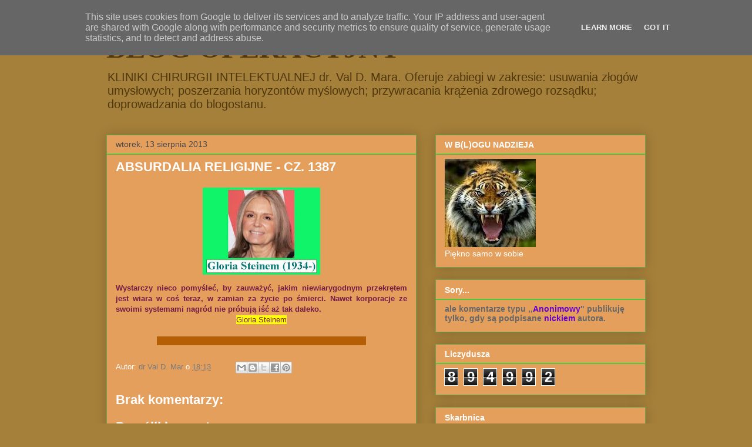

--- FILE ---
content_type: text/html; charset=UTF-8
request_url: http://www.blog-operacyjny.pl/2013/08/absurdalia-religijne-cz-1387.html
body_size: 15568
content:
<!DOCTYPE html>
<html class='v2' dir='ltr' lang='pl'>
<head>
<link href='https://www.blogger.com/static/v1/widgets/335934321-css_bundle_v2.css' rel='stylesheet' type='text/css'/>
<meta content='width=1100' name='viewport'/>
<meta content='text/html; charset=UTF-8' http-equiv='Content-Type'/>
<meta content='blogger' name='generator'/>
<link href='http://www.blog-operacyjny.pl/favicon.ico' rel='icon' type='image/x-icon'/>
<link href='http://www.blog-operacyjny.pl/2013/08/absurdalia-religijne-cz-1387.html' rel='canonical'/>
<link rel="alternate" type="application/atom+xml" title="BLOG OPERACYJNY - Atom" href="http://www.blog-operacyjny.pl/feeds/posts/default" />
<link rel="alternate" type="application/rss+xml" title="BLOG OPERACYJNY - RSS" href="http://www.blog-operacyjny.pl/feeds/posts/default?alt=rss" />
<link rel="service.post" type="application/atom+xml" title="BLOG OPERACYJNY - Atom" href="https://www.blogger.com/feeds/6778402616358581813/posts/default" />

<link rel="alternate" type="application/atom+xml" title="BLOG OPERACYJNY - Atom" href="http://www.blog-operacyjny.pl/feeds/6296118354452775583/comments/default" />
<!--Can't find substitution for tag [blog.ieCssRetrofitLinks]-->
<link href='https://blogger.googleusercontent.com/img/b/R29vZ2xl/AVvXsEg8D1JxKINsEXDe3qK-OByq7OhYvp_Alu86Lp3jvFPQy4bftN6Hs5M-eCB5S5W-qLp-duZVu3BYIxuv8ETs-2-hiHNiRL67faO4sKrD_iSQVgirlvtzqrdLIz4O8dwELJxRopatgVKLf40/s200/gloria_steinem.JPG' rel='image_src'/>
<meta content='http://www.blog-operacyjny.pl/2013/08/absurdalia-religijne-cz-1387.html' property='og:url'/>
<meta content='ABSURDALIA RELIGIJNE - CZ. 1387' property='og:title'/>
<meta content='   Wystarczy nieco pomyśleć, by zauważyć, jakim niewiarygodnym przekrętem jest wiara w coś teraz, w zamian za życie po śmierci. Nawet korpor...' property='og:description'/>
<meta content='https://blogger.googleusercontent.com/img/b/R29vZ2xl/AVvXsEg8D1JxKINsEXDe3qK-OByq7OhYvp_Alu86Lp3jvFPQy4bftN6Hs5M-eCB5S5W-qLp-duZVu3BYIxuv8ETs-2-hiHNiRL67faO4sKrD_iSQVgirlvtzqrdLIz4O8dwELJxRopatgVKLf40/w1200-h630-p-k-no-nu/gloria_steinem.JPG' property='og:image'/>
<title>BLOG OPERACYJNY: ABSURDALIA RELIGIJNE - CZ. 1387</title>
<style id='page-skin-1' type='text/css'><!--
/*
-----------------------------------------------
Blogger Template Style
Name:     Awesome Inc.
Designer: Tina Chen
URL:      tinachen.org
----------------------------------------------- */
/* Content
----------------------------------------------- */
body {
font: normal normal 13px Arial, Tahoma, Helvetica, FreeSans, sans-serif;
color: #ffffff;
background: #a5803a none no-repeat scroll center center;
}
html body .content-outer {
min-width: 0;
max-width: 100%;
width: 100%;
}
a:link {
text-decoration: none;
color: #7a7a7a;
}
a:visited {
text-decoration: none;
color: #743c86;
}
a:hover {
text-decoration: underline;
color: #c6c6c6;
}
.body-fauxcolumn-outer .cap-top {
position: absolute;
z-index: 1;
height: 276px;
width: 100%;
background: transparent none repeat-x scroll top left;
_background-image: none;
}
/* Columns
----------------------------------------------- */
.content-inner {
padding: 0;
}
.header-inner .section {
margin: 0 16px;
}
.tabs-inner .section {
margin: 0 16px;
}
.main-inner {
padding-top: 30px;
}
.main-inner .column-center-inner,
.main-inner .column-left-inner,
.main-inner .column-right-inner {
padding: 0 5px;
}
*+html body .main-inner .column-center-inner {
margin-top: -30px;
}
#layout .main-inner .column-center-inner {
margin-top: 0;
}
/* Header
----------------------------------------------- */
.header-outer {
margin: 0 0 0 0;
background: #a5803a none repeat scroll 0 0;
}
.Header h1 {
font: normal bold 50px Georgia, Utopia, 'Palatino Linotype', Palatino, serif;
color: #50370e;
text-shadow: 0 0 -1px #000000;
}
.Header h1 a {
color: #50370e;
}
.Header .description {
font: normal normal 20px Arial, Tahoma, Helvetica, FreeSans, sans-serif;
color: #50370e;
}
.header-inner .Header .titlewrapper,
.header-inner .Header .descriptionwrapper {
padding-left: 0;
padding-right: 0;
margin-bottom: 0;
}
.header-inner .Header .titlewrapper {
padding-top: 22px;
}
/* Tabs
----------------------------------------------- */
.tabs-outer {
overflow: hidden;
position: relative;
background: #000000 url(//www.blogblog.com/1kt/awesomeinc/tabs_gradient_light.png) repeat scroll 0 0;
}
#layout .tabs-outer {
overflow: visible;
}
.tabs-cap-top, .tabs-cap-bottom {
position: absolute;
width: 100%;
border-top: 1px solid #6aa84f;
}
.tabs-cap-bottom {
bottom: 0;
}
.tabs-inner .widget li a {
display: inline-block;
margin: 0;
padding: .6em 1.5em;
font: normal bold 14px Arial, Tahoma, Helvetica, FreeSans, sans-serif;
color: #ffffff;
border-top: 1px solid #6aa84f;
border-bottom: 1px solid #6aa84f;
border-left: 1px solid #6aa84f;
height: 16px;
line-height: 16px;
}
.tabs-inner .widget li:last-child a {
border-right: 1px solid #6aa84f;
}
.tabs-inner .widget li.selected a, .tabs-inner .widget li a:hover {
background: #000000 url(//www.blogblog.com/1kt/awesomeinc/tabs_gradient_light.png) repeat-x scroll 0 -100px;
color: #e9a540;
}
/* Headings
----------------------------------------------- */
h2 {
font: normal bold 14px Arial, Tahoma, Helvetica, FreeSans, sans-serif;
color: #ffffff;
}
/* Widgets
----------------------------------------------- */
.main-inner .section {
margin: 0 27px;
padding: 0;
}
.main-inner .column-left-outer,
.main-inner .column-right-outer {
margin-top: 0;
}
#layout .main-inner .column-left-outer,
#layout .main-inner .column-right-outer {
margin-top: 0;
}
.main-inner .column-left-inner,
.main-inner .column-right-inner {
background: transparent none repeat 0 0;
-moz-box-shadow: 0 0 0 rgba(0, 0, 0, .2);
-webkit-box-shadow: 0 0 0 rgba(0, 0, 0, .2);
-goog-ms-box-shadow: 0 0 0 rgba(0, 0, 0, .2);
box-shadow: 0 0 0 rgba(0, 0, 0, .2);
-moz-border-radius: 0;
-webkit-border-radius: 0;
-goog-ms-border-radius: 0;
border-radius: 0;
}
#layout .main-inner .column-left-inner,
#layout .main-inner .column-right-inner {
margin-top: 0;
}
.sidebar .widget {
font: normal normal 14px Arial, Tahoma, Helvetica, FreeSans, sans-serif;
color: #ffffff;
}
.sidebar .widget a:link {
color: #7a7a7a;
}
.sidebar .widget a:visited {
color: #000000;
}
.sidebar .widget a:hover {
color: #c6c6c6;
}
.sidebar .widget h2 {
text-shadow: 0 0 -1px #000000;
}
.main-inner .widget {
background-color: #e59f5d;
border: 1px solid #6aa84f;
padding: 0 15px 15px;
margin: 20px -16px;
-moz-box-shadow: 0 0 20px rgba(0, 0, 0, .2);
-webkit-box-shadow: 0 0 20px rgba(0, 0, 0, .2);
-goog-ms-box-shadow: 0 0 20px rgba(0, 0, 0, .2);
box-shadow: 0 0 20px rgba(0, 0, 0, .2);
-moz-border-radius: 0;
-webkit-border-radius: 0;
-goog-ms-border-radius: 0;
border-radius: 0;
}
.main-inner .widget h2 {
margin: 0 -15px;
padding: .6em 15px .5em;
border-bottom: 1px solid #33ee33;
}
.footer-inner .widget h2 {
padding: 0 0 .4em;
border-bottom: 1px solid #33ee33;
}
.main-inner .widget h2 + div, .footer-inner .widget h2 + div {
border-top: 1px solid #6aa84f;
padding-top: 8px;
}
.main-inner .widget .widget-content {
margin: 0 -15px;
padding: 7px 15px 0;
}
.main-inner .widget ul, .main-inner .widget #ArchiveList ul.flat {
margin: -8px -15px 0;
padding: 0;
list-style: none;
}
.main-inner .widget #ArchiveList {
margin: -8px 0 0;
}
.main-inner .widget ul li, .main-inner .widget #ArchiveList ul.flat li {
padding: .5em 15px;
text-indent: 0;
color: #494949;
border-top: 1px solid #6aa84f;
border-bottom: 1px solid #33ee33;
}
.main-inner .widget #ArchiveList ul li {
padding-top: .25em;
padding-bottom: .25em;
}
.main-inner .widget ul li:first-child, .main-inner .widget #ArchiveList ul.flat li:first-child {
border-top: none;
}
.main-inner .widget ul li:last-child, .main-inner .widget #ArchiveList ul.flat li:last-child {
border-bottom: none;
}
.post-body {
position: relative;
}
.main-inner .widget .post-body ul {
padding: 0 2.5em;
margin: .5em 0;
list-style: disc;
}
.main-inner .widget .post-body ul li {
padding: 0.25em 0;
margin-bottom: .25em;
color: #ffffff;
border: none;
}
.footer-inner .widget ul {
padding: 0;
list-style: none;
}
.widget .zippy {
color: #494949;
}
/* Posts
----------------------------------------------- */
body .main-inner .Blog {
padding: 0;
margin-bottom: 1em;
background-color: transparent;
border: none;
-moz-box-shadow: 0 0 0 rgba(0, 0, 0, 0);
-webkit-box-shadow: 0 0 0 rgba(0, 0, 0, 0);
-goog-ms-box-shadow: 0 0 0 rgba(0, 0, 0, 0);
box-shadow: 0 0 0 rgba(0, 0, 0, 0);
}
.main-inner .section:last-child .Blog:last-child {
padding: 0;
margin-bottom: 1em;
}
.main-inner .widget h2.date-header {
margin: 0 -15px 1px;
padding: 0 0 0 0;
font: normal normal 14px Arial, Tahoma, Helvetica, FreeSans, sans-serif;
color: #494949;
background: transparent none no-repeat scroll top left;
border-top: 0 solid #6aa84f;
border-bottom: 1px solid #33ee33;
-moz-border-radius-topleft: 0;
-moz-border-radius-topright: 0;
-webkit-border-top-left-radius: 0;
-webkit-border-top-right-radius: 0;
border-top-left-radius: 0;
border-top-right-radius: 0;
position: static;
bottom: 100%;
right: 15px;
text-shadow: 0 0 -1px #000000;
}
.main-inner .widget h2.date-header span {
font: normal normal 14px Arial, Tahoma, Helvetica, FreeSans, sans-serif;
display: block;
padding: .5em 15px;
border-left: 0 solid #6aa84f;
border-right: 0 solid #6aa84f;
}
.date-outer {
position: relative;
margin: 30px 0 20px;
padding: 0 15px;
background-color: #e59f5d;
border: 1px solid #6aa84f;
-moz-box-shadow: 0 0 20px rgba(0, 0, 0, .2);
-webkit-box-shadow: 0 0 20px rgba(0, 0, 0, .2);
-goog-ms-box-shadow: 0 0 20px rgba(0, 0, 0, .2);
box-shadow: 0 0 20px rgba(0, 0, 0, .2);
-moz-border-radius: 0;
-webkit-border-radius: 0;
-goog-ms-border-radius: 0;
border-radius: 0;
}
.date-outer:first-child {
margin-top: 0;
}
.date-outer:last-child {
margin-bottom: 20px;
-moz-border-radius-bottomleft: 0;
-moz-border-radius-bottomright: 0;
-webkit-border-bottom-left-radius: 0;
-webkit-border-bottom-right-radius: 0;
-goog-ms-border-bottom-left-radius: 0;
-goog-ms-border-bottom-right-radius: 0;
border-bottom-left-radius: 0;
border-bottom-right-radius: 0;
}
.date-posts {
margin: 0 -15px;
padding: 0 15px;
clear: both;
}
.post-outer, .inline-ad {
border-top: 1px solid #6aa84f;
margin: 0 -15px;
padding: 15px 15px;
}
.post-outer {
padding-bottom: 10px;
}
.post-outer:first-child {
padding-top: 0;
border-top: none;
}
.post-outer:last-child, .inline-ad:last-child {
border-bottom: none;
}
.post-body {
position: relative;
}
.post-body img {
padding: 8px;
background: transparent;
border: 1px solid transparent;
-moz-box-shadow: 0 0 0 rgba(0, 0, 0, .2);
-webkit-box-shadow: 0 0 0 rgba(0, 0, 0, .2);
box-shadow: 0 0 0 rgba(0, 0, 0, .2);
-moz-border-radius: 0;
-webkit-border-radius: 0;
border-radius: 0;
}
h3.post-title, h4 {
font: normal bold 22px Arial, Tahoma, Helvetica, FreeSans, sans-serif;
color: #ffffff;
}
h3.post-title a {
font: normal bold 22px Arial, Tahoma, Helvetica, FreeSans, sans-serif;
color: #ffffff;
}
h3.post-title a:hover {
color: #c6c6c6;
text-decoration: underline;
}
.post-header {
margin: 0 0 1em;
}
.post-body {
line-height: 1.4;
}
.post-outer h2 {
color: #ffffff;
}
.post-footer {
margin: 1.5em 0 0;
}
#blog-pager {
padding: 15px;
font-size: 120%;
background-color: #e59f5d;
border: 1px solid #6aa84f;
-moz-box-shadow: 0 0 20px rgba(0, 0, 0, .2);
-webkit-box-shadow: 0 0 20px rgba(0, 0, 0, .2);
-goog-ms-box-shadow: 0 0 20px rgba(0, 0, 0, .2);
box-shadow: 0 0 20px rgba(0, 0, 0, .2);
-moz-border-radius: 0;
-webkit-border-radius: 0;
-goog-ms-border-radius: 0;
border-radius: 0;
-moz-border-radius-topleft: 0;
-moz-border-radius-topright: 0;
-webkit-border-top-left-radius: 0;
-webkit-border-top-right-radius: 0;
-goog-ms-border-top-left-radius: 0;
-goog-ms-border-top-right-radius: 0;
border-top-left-radius: 0;
border-top-right-radius-topright: 0;
margin-top: 1em;
}
.blog-feeds, .post-feeds {
margin: 1em 0;
text-align: center;
color: #ffffff;
}
.blog-feeds a, .post-feeds a {
color: #7a7a7a;
}
.blog-feeds a:visited, .post-feeds a:visited {
color: #000000;
}
.blog-feeds a:hover, .post-feeds a:hover {
color: #c6c6c6;
}
.post-outer .comments {
margin-top: 2em;
}
/* Comments
----------------------------------------------- */
.comments .comments-content .icon.blog-author {
background-repeat: no-repeat;
background-image: url([data-uri]);
}
.comments .comments-content .loadmore a {
border-top: 1px solid #6aa84f;
border-bottom: 1px solid #6aa84f;
}
.comments .continue {
border-top: 2px solid #6aa84f;
}
/* Footer
----------------------------------------------- */
.footer-outer {
margin: -20px 0 -1px;
padding: 20px 0 0;
color: #ffffff;
overflow: hidden;
}
.footer-fauxborder-left {
border-top: 1px solid #6aa84f;
background: #e59f5d none repeat scroll 0 0;
-moz-box-shadow: 0 0 20px rgba(0, 0, 0, .2);
-webkit-box-shadow: 0 0 20px rgba(0, 0, 0, .2);
-goog-ms-box-shadow: 0 0 20px rgba(0, 0, 0, .2);
box-shadow: 0 0 20px rgba(0, 0, 0, .2);
margin: 0 -20px;
}
/* Mobile
----------------------------------------------- */
body.mobile {
background-size: auto;
}
.mobile .body-fauxcolumn-outer {
background: transparent none repeat scroll top left;
}
*+html body.mobile .main-inner .column-center-inner {
margin-top: 0;
}
.mobile .main-inner .widget {
padding: 0 0 15px;
}
.mobile .main-inner .widget h2 + div,
.mobile .footer-inner .widget h2 + div {
border-top: none;
padding-top: 0;
}
.mobile .footer-inner .widget h2 {
padding: 0.5em 0;
border-bottom: none;
}
.mobile .main-inner .widget .widget-content {
margin: 0;
padding: 7px 0 0;
}
.mobile .main-inner .widget ul,
.mobile .main-inner .widget #ArchiveList ul.flat {
margin: 0 -15px 0;
}
.mobile .main-inner .widget h2.date-header {
right: 0;
}
.mobile .date-header span {
padding: 0.4em 0;
}
.mobile .date-outer:first-child {
margin-bottom: 0;
border: 1px solid #6aa84f;
-moz-border-radius-topleft: 0;
-moz-border-radius-topright: 0;
-webkit-border-top-left-radius: 0;
-webkit-border-top-right-radius: 0;
-goog-ms-border-top-left-radius: 0;
-goog-ms-border-top-right-radius: 0;
border-top-left-radius: 0;
border-top-right-radius: 0;
}
.mobile .date-outer {
border-color: #6aa84f;
border-width: 0 1px 1px;
}
.mobile .date-outer:last-child {
margin-bottom: 0;
}
.mobile .main-inner {
padding: 0;
}
.mobile .header-inner .section {
margin: 0;
}
.mobile .post-outer, .mobile .inline-ad {
padding: 5px 0;
}
.mobile .tabs-inner .section {
margin: 0 10px;
}
.mobile .main-inner .widget h2 {
margin: 0;
padding: 0;
}
.mobile .main-inner .widget h2.date-header span {
padding: 0;
}
.mobile .main-inner .widget .widget-content {
margin: 0;
padding: 7px 0 0;
}
.mobile #blog-pager {
border: 1px solid transparent;
background: #e59f5d none repeat scroll 0 0;
}
.mobile .main-inner .column-left-inner,
.mobile .main-inner .column-right-inner {
background: transparent none repeat 0 0;
-moz-box-shadow: none;
-webkit-box-shadow: none;
-goog-ms-box-shadow: none;
box-shadow: none;
}
.mobile .date-posts {
margin: 0;
padding: 0;
}
.mobile .footer-fauxborder-left {
margin: 0;
border-top: inherit;
}
.mobile .main-inner .section:last-child .Blog:last-child {
margin-bottom: 0;
}
.mobile-index-contents {
color: #ffffff;
}
.mobile .mobile-link-button {
background: #7a7a7a url(//www.blogblog.com/1kt/awesomeinc/tabs_gradient_light.png) repeat scroll 0 0;
}
.mobile-link-button a:link, .mobile-link-button a:visited {
color: #ffffff;
}
.mobile .tabs-inner .PageList .widget-content {
background: transparent;
border-top: 1px solid;
border-color: #6aa84f;
color: #ffffff;
}
.mobile .tabs-inner .PageList .widget-content .pagelist-arrow {
border-left: 1px solid #6aa84f;
}

--></style>
<style id='template-skin-1' type='text/css'><!--
body {
min-width: 950px;
}
.content-outer, .content-fauxcolumn-outer, .region-inner {
min-width: 950px;
max-width: 950px;
_width: 950px;
}
.main-inner .columns {
padding-left: 0px;
padding-right: 390px;
}
.main-inner .fauxcolumn-center-outer {
left: 0px;
right: 390px;
/* IE6 does not respect left and right together */
_width: expression(this.parentNode.offsetWidth -
parseInt("0px") -
parseInt("390px") + 'px');
}
.main-inner .fauxcolumn-left-outer {
width: 0px;
}
.main-inner .fauxcolumn-right-outer {
width: 390px;
}
.main-inner .column-left-outer {
width: 0px;
right: 100%;
margin-left: -0px;
}
.main-inner .column-right-outer {
width: 390px;
margin-right: -390px;
}
#layout {
min-width: 0;
}
#layout .content-outer {
min-width: 0;
width: 800px;
}
#layout .region-inner {
min-width: 0;
width: auto;
}
body#layout div.add_widget {
padding: 8px;
}
body#layout div.add_widget a {
margin-left: 32px;
}
--></style>
<link href='https://www.blogger.com/dyn-css/authorization.css?targetBlogID=6778402616358581813&amp;zx=6159cb26-81e6-4b59-ac44-8eb2837c262c' media='none' onload='if(media!=&#39;all&#39;)media=&#39;all&#39;' rel='stylesheet'/><noscript><link href='https://www.blogger.com/dyn-css/authorization.css?targetBlogID=6778402616358581813&amp;zx=6159cb26-81e6-4b59-ac44-8eb2837c262c' rel='stylesheet'/></noscript>
<meta name='google-adsense-platform-account' content='ca-host-pub-1556223355139109'/>
<meta name='google-adsense-platform-domain' content='blogspot.com'/>

<script type="text/javascript" language="javascript">
  // Supply ads personalization default for EEA readers
  // See https://www.blogger.com/go/adspersonalization
  adsbygoogle = window.adsbygoogle || [];
  if (typeof adsbygoogle.requestNonPersonalizedAds === 'undefined') {
    adsbygoogle.requestNonPersonalizedAds = 1;
  }
</script>


</head>
<body class='loading variant-light'>
<div class='navbar section' id='navbar' name='Pasek nawigacyjny'><div class='widget Navbar' data-version='1' id='Navbar1'><script type="text/javascript">
    function setAttributeOnload(object, attribute, val) {
      if(window.addEventListener) {
        window.addEventListener('load',
          function(){ object[attribute] = val; }, false);
      } else {
        window.attachEvent('onload', function(){ object[attribute] = val; });
      }
    }
  </script>
<div id="navbar-iframe-container"></div>
<script type="text/javascript" src="https://apis.google.com/js/platform.js"></script>
<script type="text/javascript">
      gapi.load("gapi.iframes:gapi.iframes.style.bubble", function() {
        if (gapi.iframes && gapi.iframes.getContext) {
          gapi.iframes.getContext().openChild({
              url: 'https://www.blogger.com/navbar/6778402616358581813?po\x3d6296118354452775583\x26origin\x3dhttp://www.blog-operacyjny.pl',
              where: document.getElementById("navbar-iframe-container"),
              id: "navbar-iframe"
          });
        }
      });
    </script><script type="text/javascript">
(function() {
var script = document.createElement('script');
script.type = 'text/javascript';
script.src = '//pagead2.googlesyndication.com/pagead/js/google_top_exp.js';
var head = document.getElementsByTagName('head')[0];
if (head) {
head.appendChild(script);
}})();
</script>
</div></div>
<div class='body-fauxcolumns'>
<div class='fauxcolumn-outer body-fauxcolumn-outer'>
<div class='cap-top'>
<div class='cap-left'></div>
<div class='cap-right'></div>
</div>
<div class='fauxborder-left'>
<div class='fauxborder-right'></div>
<div class='fauxcolumn-inner'>
</div>
</div>
<div class='cap-bottom'>
<div class='cap-left'></div>
<div class='cap-right'></div>
</div>
</div>
</div>
<div class='content'>
<div class='content-fauxcolumns'>
<div class='fauxcolumn-outer content-fauxcolumn-outer'>
<div class='cap-top'>
<div class='cap-left'></div>
<div class='cap-right'></div>
</div>
<div class='fauxborder-left'>
<div class='fauxborder-right'></div>
<div class='fauxcolumn-inner'>
</div>
</div>
<div class='cap-bottom'>
<div class='cap-left'></div>
<div class='cap-right'></div>
</div>
</div>
</div>
<div class='content-outer'>
<div class='content-cap-top cap-top'>
<div class='cap-left'></div>
<div class='cap-right'></div>
</div>
<div class='fauxborder-left content-fauxborder-left'>
<div class='fauxborder-right content-fauxborder-right'></div>
<div class='content-inner'>
<header>
<div class='header-outer'>
<div class='header-cap-top cap-top'>
<div class='cap-left'></div>
<div class='cap-right'></div>
</div>
<div class='fauxborder-left header-fauxborder-left'>
<div class='fauxborder-right header-fauxborder-right'></div>
<div class='region-inner header-inner'>
<div class='header section' id='header' name='Nagłówek'><div class='widget Header' data-version='1' id='Header1'>
<div id='header-inner'>
<div class='titlewrapper'>
<h1 class='title'>
<a href='http://www.blog-operacyjny.pl/'>
BLOG OPERACYJNY
</a>
</h1>
</div>
<div class='descriptionwrapper'>
<p class='description'><span>KLINIKI CHIRURGII INTELEKTUALNEJ 
dr. Val D. Mara. Oferuje zabiegi w zakresie: usuwania złogów umysłowych; poszerzania horyzontów myślowych; przywracania krążenia zdrowego rozsądku; doprowadzania do blogostanu.</span></p>
</div>
</div>
</div></div>
</div>
</div>
<div class='header-cap-bottom cap-bottom'>
<div class='cap-left'></div>
<div class='cap-right'></div>
</div>
</div>
</header>
<div class='tabs-outer'>
<div class='tabs-cap-top cap-top'>
<div class='cap-left'></div>
<div class='cap-right'></div>
</div>
<div class='fauxborder-left tabs-fauxborder-left'>
<div class='fauxborder-right tabs-fauxborder-right'></div>
<div class='region-inner tabs-inner'>
<div class='tabs no-items section' id='crosscol' name='Wszystkie kolumny'></div>
<div class='tabs no-items section' id='crosscol-overflow' name='Cross-Column 2'></div>
</div>
</div>
<div class='tabs-cap-bottom cap-bottom'>
<div class='cap-left'></div>
<div class='cap-right'></div>
</div>
</div>
<div class='main-outer'>
<div class='main-cap-top cap-top'>
<div class='cap-left'></div>
<div class='cap-right'></div>
</div>
<div class='fauxborder-left main-fauxborder-left'>
<div class='fauxborder-right main-fauxborder-right'></div>
<div class='region-inner main-inner'>
<div class='columns fauxcolumns'>
<div class='fauxcolumn-outer fauxcolumn-center-outer'>
<div class='cap-top'>
<div class='cap-left'></div>
<div class='cap-right'></div>
</div>
<div class='fauxborder-left'>
<div class='fauxborder-right'></div>
<div class='fauxcolumn-inner'>
</div>
</div>
<div class='cap-bottom'>
<div class='cap-left'></div>
<div class='cap-right'></div>
</div>
</div>
<div class='fauxcolumn-outer fauxcolumn-left-outer'>
<div class='cap-top'>
<div class='cap-left'></div>
<div class='cap-right'></div>
</div>
<div class='fauxborder-left'>
<div class='fauxborder-right'></div>
<div class='fauxcolumn-inner'>
</div>
</div>
<div class='cap-bottom'>
<div class='cap-left'></div>
<div class='cap-right'></div>
</div>
</div>
<div class='fauxcolumn-outer fauxcolumn-right-outer'>
<div class='cap-top'>
<div class='cap-left'></div>
<div class='cap-right'></div>
</div>
<div class='fauxborder-left'>
<div class='fauxborder-right'></div>
<div class='fauxcolumn-inner'>
</div>
</div>
<div class='cap-bottom'>
<div class='cap-left'></div>
<div class='cap-right'></div>
</div>
</div>
<!-- corrects IE6 width calculation -->
<div class='columns-inner'>
<div class='column-center-outer'>
<div class='column-center-inner'>
<div class='main section' id='main' name='Główny'><div class='widget Blog' data-version='1' id='Blog1'>
<div class='blog-posts hfeed'>

          <div class="date-outer">
        
<h2 class='date-header'><span>wtorek, 13 sierpnia 2013</span></h2>

          <div class="date-posts">
        
<div class='post-outer'>
<div class='post hentry uncustomized-post-template' itemprop='blogPost' itemscope='itemscope' itemtype='http://schema.org/BlogPosting'>
<meta content='https://blogger.googleusercontent.com/img/b/R29vZ2xl/AVvXsEg8D1JxKINsEXDe3qK-OByq7OhYvp_Alu86Lp3jvFPQy4bftN6Hs5M-eCB5S5W-qLp-duZVu3BYIxuv8ETs-2-hiHNiRL67faO4sKrD_iSQVgirlvtzqrdLIz4O8dwELJxRopatgVKLf40/s200/gloria_steinem.JPG' itemprop='image_url'/>
<meta content='6778402616358581813' itemprop='blogId'/>
<meta content='6296118354452775583' itemprop='postId'/>
<a name='6296118354452775583'></a>
<h3 class='post-title entry-title' itemprop='name'>
ABSURDALIA RELIGIJNE - CZ. 1387
</h3>
<div class='post-header'>
<div class='post-header-line-1'></div>
</div>
<div class='post-body entry-content' id='post-body-6296118354452775583' itemprop='description articleBody'>
<div class="separator" style="clear: both; text-align: center;">
<img border="0" height="148" src="https://blogger.googleusercontent.com/img/b/R29vZ2xl/AVvXsEg8D1JxKINsEXDe3qK-OByq7OhYvp_Alu86Lp3jvFPQy4bftN6Hs5M-eCB5S5W-qLp-duZVu3BYIxuv8ETs-2-hiHNiRL67faO4sKrD_iSQVgirlvtzqrdLIz4O8dwELJxRopatgVKLf40/s200/gloria_steinem.JPG" width="200" /></div>
<div style="color: #741b47; text-align: justify;">
<b>Wystarczy nieco pomyśleć, by zauważyć, jakim niewiarygodnym przekrętem jest wiara w coś teraz, w zamian za życie po śmierci. Nawet korporacje ze swoimi systemami nagród nie próbują iść aż tak daleko.</b></div>
<div style="color: #741b47; text-align: center;">
<span style="background-color: yellow;">Gloria Steinem</span></div>
<div style="text-align: center;">
<br />
<span style="background-color: #b45f06;">&nbsp;&nbsp;&nbsp;&nbsp;&nbsp;&nbsp;&nbsp;&nbsp;&nbsp;&nbsp;&nbsp;&nbsp;&nbsp;&nbsp;&nbsp;&nbsp;&nbsp;&nbsp;&nbsp;&nbsp;&nbsp;&nbsp;&nbsp;&nbsp;&nbsp;&nbsp;&nbsp;&nbsp;&nbsp;&nbsp;&nbsp;&nbsp;&nbsp;&nbsp;&nbsp;&nbsp;&nbsp;&nbsp;&nbsp;&nbsp;&nbsp;&nbsp;&nbsp;&nbsp;&nbsp;&nbsp;&nbsp;&nbsp;&nbsp;&nbsp;&nbsp;&nbsp;&nbsp;&nbsp;&nbsp;&nbsp;&nbsp;&nbsp;&nbsp;&nbsp;&nbsp;&nbsp;&nbsp;&nbsp;&nbsp;&nbsp;&nbsp;&nbsp;&nbsp;&nbsp;&nbsp;&nbsp;&nbsp;&nbsp;&nbsp;&nbsp;&nbsp;&nbsp;&nbsp;&nbsp;&nbsp;&nbsp;&nbsp;&nbsp;&nbsp;&nbsp;&nbsp;&nbsp;&nbsp; </span></div>
<div style='clear: both;'></div>
</div>
<div class='post-footer'>
<div class='post-footer-line post-footer-line-1'>
<span class='post-author vcard'>
Autor:
<span class='fn' itemprop='author' itemscope='itemscope' itemtype='http://schema.org/Person'>
<meta content='https://www.blogger.com/profile/13458683054724964982' itemprop='url'/>
<a class='g-profile' href='https://www.blogger.com/profile/13458683054724964982' rel='author' title='author profile'>
<span itemprop='name'>dr Val D. Mar</span>
</a>
</span>
</span>
<span class='post-timestamp'>
o
<meta content='http://www.blog-operacyjny.pl/2013/08/absurdalia-religijne-cz-1387.html' itemprop='url'/>
<a class='timestamp-link' href='http://www.blog-operacyjny.pl/2013/08/absurdalia-religijne-cz-1387.html' rel='bookmark' title='permanent link'><abbr class='published' itemprop='datePublished' title='2013-08-13T18:13:00+02:00'>18:13</abbr></a>
</span>
<span class='post-comment-link'>
</span>
<span class='post-icons'>
<span class='item-control blog-admin pid-747969199'>
<a href='https://www.blogger.com/post-edit.g?blogID=6778402616358581813&postID=6296118354452775583&from=pencil' title='Edytuj post'>
<img alt='' class='icon-action' height='18' src='https://resources.blogblog.com/img/icon18_edit_allbkg.gif' width='18'/>
</a>
</span>
</span>
<div class='post-share-buttons goog-inline-block'>
<a class='goog-inline-block share-button sb-email' href='https://www.blogger.com/share-post.g?blogID=6778402616358581813&postID=6296118354452775583&target=email' target='_blank' title='Wyślij pocztą e-mail'><span class='share-button-link-text'>Wyślij pocztą e-mail</span></a><a class='goog-inline-block share-button sb-blog' href='https://www.blogger.com/share-post.g?blogID=6778402616358581813&postID=6296118354452775583&target=blog' onclick='window.open(this.href, "_blank", "height=270,width=475"); return false;' target='_blank' title='Wrzuć na bloga'><span class='share-button-link-text'>Wrzuć na bloga</span></a><a class='goog-inline-block share-button sb-twitter' href='https://www.blogger.com/share-post.g?blogID=6778402616358581813&postID=6296118354452775583&target=twitter' target='_blank' title='Udostępnij w X'><span class='share-button-link-text'>Udostępnij w X</span></a><a class='goog-inline-block share-button sb-facebook' href='https://www.blogger.com/share-post.g?blogID=6778402616358581813&postID=6296118354452775583&target=facebook' onclick='window.open(this.href, "_blank", "height=430,width=640"); return false;' target='_blank' title='Udostępnij w usłudze Facebook'><span class='share-button-link-text'>Udostępnij w usłudze Facebook</span></a><a class='goog-inline-block share-button sb-pinterest' href='https://www.blogger.com/share-post.g?blogID=6778402616358581813&postID=6296118354452775583&target=pinterest' target='_blank' title='Udostępnij w serwisie Pinterest'><span class='share-button-link-text'>Udostępnij w serwisie Pinterest</span></a>
</div>
</div>
<div class='post-footer-line post-footer-line-2'>
<span class='post-labels'>
</span>
</div>
<div class='post-footer-line post-footer-line-3'>
<span class='post-location'>
</span>
</div>
</div>
</div>
<div class='comments' id='comments'>
<a name='comments'></a>
<h4>Brak komentarzy:</h4>
<div id='Blog1_comments-block-wrapper'>
<dl class='avatar-comment-indent' id='comments-block'>
</dl>
</div>
<p class='comment-footer'>
<div class='comment-form'>
<a name='comment-form'></a>
<h4 id='comment-post-message'>Prześlij komentarz</h4>
<p>
</p>
<a href='https://www.blogger.com/comment/frame/6778402616358581813?po=6296118354452775583&hl=pl&saa=85391&origin=http://www.blog-operacyjny.pl' id='comment-editor-src'></a>
<iframe allowtransparency='true' class='blogger-iframe-colorize blogger-comment-from-post' frameborder='0' height='410px' id='comment-editor' name='comment-editor' src='' width='100%'></iframe>
<script src='https://www.blogger.com/static/v1/jsbin/2830521187-comment_from_post_iframe.js' type='text/javascript'></script>
<script type='text/javascript'>
      BLOG_CMT_createIframe('https://www.blogger.com/rpc_relay.html');
    </script>
</div>
</p>
</div>
</div>

        </div></div>
      
</div>
<div class='blog-pager' id='blog-pager'>
<span id='blog-pager-newer-link'>
<a class='blog-pager-newer-link' href='http://www.blog-operacyjny.pl/2013/08/absurdalia-religijne-cz-1388.html' id='Blog1_blog-pager-newer-link' title='Nowszy post'>Nowszy post</a>
</span>
<span id='blog-pager-older-link'>
<a class='blog-pager-older-link' href='http://www.blog-operacyjny.pl/2013/08/absurdalia-religijne-cz-1386.html' id='Blog1_blog-pager-older-link' title='Starszy post'>Starszy post</a>
</span>
<a class='home-link' href='http://www.blog-operacyjny.pl/'>Strona główna</a>
</div>
<div class='clear'></div>
<div class='post-feeds'>
<div class='feed-links'>
Subskrybuj:
<a class='feed-link' href='http://www.blog-operacyjny.pl/feeds/6296118354452775583/comments/default' target='_blank' type='application/atom+xml'>Komentarze do posta (Atom)</a>
</div>
</div>
</div></div>
</div>
</div>
<div class='column-left-outer'>
<div class='column-left-inner'>
<aside>
</aside>
</div>
</div>
<div class='column-right-outer'>
<div class='column-right-inner'>
<aside>
<div class='sidebar section' id='sidebar-right-1'><div class='widget Image' data-version='1' id='Image1'>
<h2>W B(L)OGU NADZIEJA</h2>
<div class='widget-content'>
<img alt='W B(L)OGU NADZIEJA' height='150' id='Image1_img' src='https://blogger.googleusercontent.com/img/b/R29vZ2xl/AVvXsEjNPJmSm_dN8DaS4feiEdCyzV9gapEep6fe8_BU-a7cqQskMzUlFQfvM9gF4K6mp9soRsZ_5-KfYhEj2eRCMpQ3M38VUvBudY5tE4aEE5dO1pjj2JnS4H4nVWcSLi60Uz6_wbMrH4tB_IM/s1600/me.jpg' width='155'/>
<br/>
<span class='caption'>Piękno samo w sobie</span>
</div>
<div class='clear'></div>
</div><div class='widget Text' data-version='1' id='Text1'>
<h2 class='title'>Sory...</h2>
<div class='widget-content'>
<span style="color: #666666; font-weight: bold;">ale komentarze</span><span style="color: #666666;"><span style="color: #666666; font-weight: bold;"> </span><span style="font-weight: bold;">typu</span> <span style="font-weight: bold;">,,<span style="color: #6600cc;">Anonimowy</span>"</span> <span style="font-weight: bold;">publikuję tylko, gdy są podpisane <span style="color: #6600cc;">nickiem</span><span style="color: #6600cc;"> </span>autora</span></span><span style="color: #666666; font-weight: bold;">.</span><br />
</div>
<div class='clear'></div>
</div><div class='widget Stats' data-version='1' id='Stats1'>
<h2>Liczydusza</h2>
<div class='widget-content'>
<div id='Stats1_content' style='display: none;'>
<span class='counter-wrapper graph-counter-wrapper' id='Stats1_totalCount'>
</span>
<div class='clear'></div>
</div>
</div>
</div><div class='widget BlogArchive' data-version='1' id='BlogArchive1'>
<h2>Skarbnica</h2>
<div class='widget-content'>
<div id='ArchiveList'>
<div id='BlogArchive1_ArchiveList'>
<select id='BlogArchive1_ArchiveMenu'>
<option value=''>Skarbnica</option>
<option value='http://www.blog-operacyjny.pl/2024_09_01_archive.html'>1/9/24 (1)</option>
<option value='http://www.blog-operacyjny.pl/2024_08_25_archive.html'>25/8/24 (7)</option>
<option value='http://www.blog-operacyjny.pl/2024_08_18_archive.html'>18/8/24 (7)</option>
<option value='http://www.blog-operacyjny.pl/2024_08_11_archive.html'>11/8/24 (7)</option>
<option value='http://www.blog-operacyjny.pl/2024_08_04_archive.html'>4/8/24 (6)</option>
<option value='http://www.blog-operacyjny.pl/2024_07_28_archive.html'>28/7/24 (7)</option>
<option value='http://www.blog-operacyjny.pl/2024_07_21_archive.html'>21/7/24 (7)</option>
<option value='http://www.blog-operacyjny.pl/2024_07_14_archive.html'>14/7/24 (7)</option>
<option value='http://www.blog-operacyjny.pl/2024_07_07_archive.html'>7/7/24 (7)</option>
<option value='http://www.blog-operacyjny.pl/2024_06_30_archive.html'>30/6/24 (7)</option>
<option value='http://www.blog-operacyjny.pl/2024_06_23_archive.html'>23/6/24 (7)</option>
<option value='http://www.blog-operacyjny.pl/2024_06_16_archive.html'>16/6/24 (7)</option>
<option value='http://www.blog-operacyjny.pl/2024_06_09_archive.html'>9/6/24 (7)</option>
<option value='http://www.blog-operacyjny.pl/2024_06_02_archive.html'>2/6/24 (7)</option>
<option value='http://www.blog-operacyjny.pl/2024_05_26_archive.html'>26/5/24 (7)</option>
<option value='http://www.blog-operacyjny.pl/2024_05_19_archive.html'>19/5/24 (7)</option>
<option value='http://www.blog-operacyjny.pl/2024_05_12_archive.html'>12/5/24 (7)</option>
<option value='http://www.blog-operacyjny.pl/2024_05_05_archive.html'>5/5/24 (7)</option>
<option value='http://www.blog-operacyjny.pl/2024_04_28_archive.html'>28/4/24 (6)</option>
<option value='http://www.blog-operacyjny.pl/2024_04_21_archive.html'>21/4/24 (7)</option>
<option value='http://www.blog-operacyjny.pl/2024_04_14_archive.html'>14/4/24 (7)</option>
<option value='http://www.blog-operacyjny.pl/2024_04_07_archive.html'>7/4/24 (7)</option>
<option value='http://www.blog-operacyjny.pl/2024_03_31_archive.html'>31/3/24 (7)</option>
<option value='http://www.blog-operacyjny.pl/2024_03_24_archive.html'>24/3/24 (7)</option>
<option value='http://www.blog-operacyjny.pl/2024_03_17_archive.html'>17/3/24 (7)</option>
<option value='http://www.blog-operacyjny.pl/2024_03_10_archive.html'>10/3/24 (7)</option>
<option value='http://www.blog-operacyjny.pl/2024_03_03_archive.html'>3/3/24 (7)</option>
<option value='http://www.blog-operacyjny.pl/2024_02_25_archive.html'>25/2/24 (7)</option>
<option value='http://www.blog-operacyjny.pl/2024_02_18_archive.html'>18/2/24 (7)</option>
<option value='http://www.blog-operacyjny.pl/2024_02_11_archive.html'>11/2/24 (7)</option>
<option value='http://www.blog-operacyjny.pl/2024_02_04_archive.html'>4/2/24 (7)</option>
<option value='http://www.blog-operacyjny.pl/2024_01_28_archive.html'>28/1/24 (6)</option>
<option value='http://www.blog-operacyjny.pl/2024_01_21_archive.html'>21/1/24 (7)</option>
<option value='http://www.blog-operacyjny.pl/2024_01_14_archive.html'>14/1/24 (7)</option>
<option value='http://www.blog-operacyjny.pl/2024_01_07_archive.html'>7/1/24 (7)</option>
<option value='http://www.blog-operacyjny.pl/2023_12_31_archive.html'>31/12/23 (7)</option>
<option value='http://www.blog-operacyjny.pl/2023_12_24_archive.html'>24/12/23 (7)</option>
<option value='http://www.blog-operacyjny.pl/2023_12_17_archive.html'>17/12/23 (7)</option>
<option value='http://www.blog-operacyjny.pl/2023_12_10_archive.html'>10/12/23 (7)</option>
<option value='http://www.blog-operacyjny.pl/2023_12_03_archive.html'>3/12/23 (7)</option>
<option value='http://www.blog-operacyjny.pl/2023_11_26_archive.html'>26/11/23 (7)</option>
<option value='http://www.blog-operacyjny.pl/2023_11_19_archive.html'>19/11/23 (7)</option>
<option value='http://www.blog-operacyjny.pl/2023_11_12_archive.html'>12/11/23 (7)</option>
<option value='http://www.blog-operacyjny.pl/2023_11_05_archive.html'>5/11/23 (7)</option>
<option value='http://www.blog-operacyjny.pl/2023_10_29_archive.html'>29/10/23 (7)</option>
<option value='http://www.blog-operacyjny.pl/2023_10_22_archive.html'>22/10/23 (7)</option>
<option value='http://www.blog-operacyjny.pl/2023_10_15_archive.html'>15/10/23 (7)</option>
<option value='http://www.blog-operacyjny.pl/2023_10_08_archive.html'>8/10/23 (7)</option>
<option value='http://www.blog-operacyjny.pl/2023_10_01_archive.html'>1/10/23 (7)</option>
<option value='http://www.blog-operacyjny.pl/2023_09_24_archive.html'>24/9/23 (7)</option>
<option value='http://www.blog-operacyjny.pl/2023_09_17_archive.html'>17/9/23 (7)</option>
<option value='http://www.blog-operacyjny.pl/2023_09_10_archive.html'>10/9/23 (7)</option>
<option value='http://www.blog-operacyjny.pl/2023_09_03_archive.html'>3/9/23 (7)</option>
<option value='http://www.blog-operacyjny.pl/2023_08_27_archive.html'>27/8/23 (7)</option>
<option value='http://www.blog-operacyjny.pl/2023_08_20_archive.html'>20/8/23 (7)</option>
<option value='http://www.blog-operacyjny.pl/2023_08_13_archive.html'>13/8/23 (7)</option>
<option value='http://www.blog-operacyjny.pl/2023_08_06_archive.html'>6/8/23 (7)</option>
<option value='http://www.blog-operacyjny.pl/2023_07_30_archive.html'>30/7/23 (7)</option>
<option value='http://www.blog-operacyjny.pl/2023_07_23_archive.html'>23/7/23 (4)</option>
<option value='http://www.blog-operacyjny.pl/2023_07_16_archive.html'>16/7/23 (6)</option>
<option value='http://www.blog-operacyjny.pl/2023_07_09_archive.html'>9/7/23 (7)</option>
<option value='http://www.blog-operacyjny.pl/2023_07_02_archive.html'>2/7/23 (7)</option>
<option value='http://www.blog-operacyjny.pl/2023_06_25_archive.html'>25/6/23 (7)</option>
<option value='http://www.blog-operacyjny.pl/2023_06_18_archive.html'>18/6/23 (7)</option>
<option value='http://www.blog-operacyjny.pl/2023_06_11_archive.html'>11/6/23 (7)</option>
<option value='http://www.blog-operacyjny.pl/2023_06_04_archive.html'>4/6/23 (7)</option>
<option value='http://www.blog-operacyjny.pl/2023_05_28_archive.html'>28/5/23 (7)</option>
<option value='http://www.blog-operacyjny.pl/2023_05_21_archive.html'>21/5/23 (7)</option>
<option value='http://www.blog-operacyjny.pl/2023_05_14_archive.html'>14/5/23 (7)</option>
<option value='http://www.blog-operacyjny.pl/2023_05_07_archive.html'>7/5/23 (7)</option>
<option value='http://www.blog-operacyjny.pl/2023_04_30_archive.html'>30/4/23 (7)</option>
<option value='http://www.blog-operacyjny.pl/2023_04_23_archive.html'>23/4/23 (7)</option>
<option value='http://www.blog-operacyjny.pl/2023_04_16_archive.html'>16/4/23 (7)</option>
<option value='http://www.blog-operacyjny.pl/2023_04_09_archive.html'>9/4/23 (7)</option>
<option value='http://www.blog-operacyjny.pl/2023_04_02_archive.html'>2/4/23 (7)</option>
<option value='http://www.blog-operacyjny.pl/2023_03_26_archive.html'>26/3/23 (7)</option>
<option value='http://www.blog-operacyjny.pl/2023_03_19_archive.html'>19/3/23 (7)</option>
<option value='http://www.blog-operacyjny.pl/2023_03_12_archive.html'>12/3/23 (7)</option>
<option value='http://www.blog-operacyjny.pl/2023_03_05_archive.html'>5/3/23 (7)</option>
<option value='http://www.blog-operacyjny.pl/2023_02_26_archive.html'>26/2/23 (7)</option>
<option value='http://www.blog-operacyjny.pl/2023_02_19_archive.html'>19/2/23 (7)</option>
<option value='http://www.blog-operacyjny.pl/2023_02_12_archive.html'>12/2/23 (7)</option>
<option value='http://www.blog-operacyjny.pl/2023_02_05_archive.html'>5/2/23 (7)</option>
<option value='http://www.blog-operacyjny.pl/2023_01_29_archive.html'>29/1/23 (7)</option>
<option value='http://www.blog-operacyjny.pl/2023_01_22_archive.html'>22/1/23 (7)</option>
<option value='http://www.blog-operacyjny.pl/2023_01_15_archive.html'>15/1/23 (7)</option>
<option value='http://www.blog-operacyjny.pl/2023_01_08_archive.html'>8/1/23 (7)</option>
<option value='http://www.blog-operacyjny.pl/2023_01_01_archive.html'>1/1/23 (7)</option>
<option value='http://www.blog-operacyjny.pl/2022_12_25_archive.html'>25/12/22 (7)</option>
<option value='http://www.blog-operacyjny.pl/2022_12_18_archive.html'>18/12/22 (7)</option>
<option value='http://www.blog-operacyjny.pl/2022_12_11_archive.html'>11/12/22 (7)</option>
<option value='http://www.blog-operacyjny.pl/2022_12_04_archive.html'>4/12/22 (7)</option>
<option value='http://www.blog-operacyjny.pl/2022_11_27_archive.html'>27/11/22 (7)</option>
<option value='http://www.blog-operacyjny.pl/2022_11_20_archive.html'>20/11/22 (7)</option>
<option value='http://www.blog-operacyjny.pl/2022_11_13_archive.html'>13/11/22 (7)</option>
<option value='http://www.blog-operacyjny.pl/2022_11_06_archive.html'>6/11/22 (7)</option>
<option value='http://www.blog-operacyjny.pl/2022_10_30_archive.html'>30/10/22 (7)</option>
<option value='http://www.blog-operacyjny.pl/2022_10_23_archive.html'>23/10/22 (7)</option>
<option value='http://www.blog-operacyjny.pl/2022_10_16_archive.html'>16/10/22 (7)</option>
<option value='http://www.blog-operacyjny.pl/2022_10_09_archive.html'>9/10/22 (7)</option>
<option value='http://www.blog-operacyjny.pl/2022_10_02_archive.html'>2/10/22 (7)</option>
<option value='http://www.blog-operacyjny.pl/2022_09_25_archive.html'>25/9/22 (7)</option>
<option value='http://www.blog-operacyjny.pl/2022_09_18_archive.html'>18/9/22 (7)</option>
<option value='http://www.blog-operacyjny.pl/2022_09_11_archive.html'>11/9/22 (7)</option>
<option value='http://www.blog-operacyjny.pl/2022_09_04_archive.html'>4/9/22 (7)</option>
<option value='http://www.blog-operacyjny.pl/2022_08_28_archive.html'>28/8/22 (7)</option>
<option value='http://www.blog-operacyjny.pl/2022_08_21_archive.html'>21/8/22 (7)</option>
<option value='http://www.blog-operacyjny.pl/2022_08_14_archive.html'>14/8/22 (7)</option>
<option value='http://www.blog-operacyjny.pl/2022_08_07_archive.html'>7/8/22 (7)</option>
<option value='http://www.blog-operacyjny.pl/2022_07_31_archive.html'>31/7/22 (7)</option>
<option value='http://www.blog-operacyjny.pl/2022_07_24_archive.html'>24/7/22 (7)</option>
<option value='http://www.blog-operacyjny.pl/2022_07_17_archive.html'>17/7/22 (7)</option>
<option value='http://www.blog-operacyjny.pl/2022_07_10_archive.html'>10/7/22 (7)</option>
<option value='http://www.blog-operacyjny.pl/2022_07_03_archive.html'>3/7/22 (7)</option>
<option value='http://www.blog-operacyjny.pl/2022_06_26_archive.html'>26/6/22 (7)</option>
<option value='http://www.blog-operacyjny.pl/2022_06_19_archive.html'>19/6/22 (7)</option>
<option value='http://www.blog-operacyjny.pl/2022_06_12_archive.html'>12/6/22 (6)</option>
<option value='http://www.blog-operacyjny.pl/2022_06_05_archive.html'>5/6/22 (7)</option>
<option value='http://www.blog-operacyjny.pl/2022_05_29_archive.html'>29/5/22 (7)</option>
<option value='http://www.blog-operacyjny.pl/2022_05_22_archive.html'>22/5/22 (7)</option>
<option value='http://www.blog-operacyjny.pl/2022_05_15_archive.html'>15/5/22 (7)</option>
<option value='http://www.blog-operacyjny.pl/2022_05_08_archive.html'>8/5/22 (7)</option>
<option value='http://www.blog-operacyjny.pl/2022_05_01_archive.html'>1/5/22 (7)</option>
<option value='http://www.blog-operacyjny.pl/2022_04_24_archive.html'>24/4/22 (7)</option>
<option value='http://www.blog-operacyjny.pl/2022_04_17_archive.html'>17/4/22 (7)</option>
<option value='http://www.blog-operacyjny.pl/2022_04_10_archive.html'>10/4/22 (7)</option>
<option value='http://www.blog-operacyjny.pl/2022_04_03_archive.html'>3/4/22 (7)</option>
<option value='http://www.blog-operacyjny.pl/2022_03_27_archive.html'>27/3/22 (7)</option>
<option value='http://www.blog-operacyjny.pl/2022_03_20_archive.html'>20/3/22 (7)</option>
<option value='http://www.blog-operacyjny.pl/2022_03_13_archive.html'>13/3/22 (7)</option>
<option value='http://www.blog-operacyjny.pl/2022_03_06_archive.html'>6/3/22 (7)</option>
<option value='http://www.blog-operacyjny.pl/2022_02_27_archive.html'>27/2/22 (7)</option>
<option value='http://www.blog-operacyjny.pl/2022_02_20_archive.html'>20/2/22 (7)</option>
<option value='http://www.blog-operacyjny.pl/2022_02_13_archive.html'>13/2/22 (7)</option>
<option value='http://www.blog-operacyjny.pl/2022_02_06_archive.html'>6/2/22 (7)</option>
<option value='http://www.blog-operacyjny.pl/2022_01_30_archive.html'>30/1/22 (8)</option>
<option value='http://www.blog-operacyjny.pl/2022_01_23_archive.html'>23/1/22 (7)</option>
<option value='http://www.blog-operacyjny.pl/2022_01_16_archive.html'>16/1/22 (7)</option>
<option value='http://www.blog-operacyjny.pl/2022_01_09_archive.html'>9/1/22 (7)</option>
<option value='http://www.blog-operacyjny.pl/2022_01_02_archive.html'>2/1/22 (7)</option>
<option value='http://www.blog-operacyjny.pl/2021_12_26_archive.html'>26/12/21 (7)</option>
<option value='http://www.blog-operacyjny.pl/2021_12_19_archive.html'>19/12/21 (7)</option>
<option value='http://www.blog-operacyjny.pl/2021_12_12_archive.html'>12/12/21 (7)</option>
<option value='http://www.blog-operacyjny.pl/2021_12_05_archive.html'>5/12/21 (7)</option>
<option value='http://www.blog-operacyjny.pl/2021_11_28_archive.html'>28/11/21 (7)</option>
<option value='http://www.blog-operacyjny.pl/2021_11_21_archive.html'>21/11/21 (7)</option>
<option value='http://www.blog-operacyjny.pl/2021_11_14_archive.html'>14/11/21 (7)</option>
<option value='http://www.blog-operacyjny.pl/2021_11_07_archive.html'>7/11/21 (7)</option>
<option value='http://www.blog-operacyjny.pl/2021_10_31_archive.html'>31/10/21 (8)</option>
<option value='http://www.blog-operacyjny.pl/2021_10_24_archive.html'>24/10/21 (7)</option>
<option value='http://www.blog-operacyjny.pl/2021_10_17_archive.html'>17/10/21 (7)</option>
<option value='http://www.blog-operacyjny.pl/2021_10_10_archive.html'>10/10/21 (7)</option>
<option value='http://www.blog-operacyjny.pl/2021_10_03_archive.html'>3/10/21 (7)</option>
<option value='http://www.blog-operacyjny.pl/2021_09_26_archive.html'>26/9/21 (7)</option>
<option value='http://www.blog-operacyjny.pl/2021_09_19_archive.html'>19/9/21 (7)</option>
<option value='http://www.blog-operacyjny.pl/2021_09_12_archive.html'>12/9/21 (7)</option>
<option value='http://www.blog-operacyjny.pl/2021_09_05_archive.html'>5/9/21 (7)</option>
<option value='http://www.blog-operacyjny.pl/2021_08_29_archive.html'>29/8/21 (7)</option>
<option value='http://www.blog-operacyjny.pl/2021_08_22_archive.html'>22/8/21 (7)</option>
<option value='http://www.blog-operacyjny.pl/2021_08_15_archive.html'>15/8/21 (7)</option>
<option value='http://www.blog-operacyjny.pl/2021_08_08_archive.html'>8/8/21 (7)</option>
<option value='http://www.blog-operacyjny.pl/2021_08_01_archive.html'>1/8/21 (7)</option>
<option value='http://www.blog-operacyjny.pl/2021_07_25_archive.html'>25/7/21 (7)</option>
<option value='http://www.blog-operacyjny.pl/2021_07_18_archive.html'>18/7/21 (7)</option>
<option value='http://www.blog-operacyjny.pl/2021_07_11_archive.html'>11/7/21 (7)</option>
<option value='http://www.blog-operacyjny.pl/2021_07_04_archive.html'>4/7/21 (7)</option>
<option value='http://www.blog-operacyjny.pl/2021_06_27_archive.html'>27/6/21 (7)</option>
<option value='http://www.blog-operacyjny.pl/2021_06_20_archive.html'>20/6/21 (7)</option>
<option value='http://www.blog-operacyjny.pl/2021_06_13_archive.html'>13/6/21 (7)</option>
<option value='http://www.blog-operacyjny.pl/2021_06_06_archive.html'>6/6/21 (7)</option>
<option value='http://www.blog-operacyjny.pl/2021_05_30_archive.html'>30/5/21 (7)</option>
<option value='http://www.blog-operacyjny.pl/2021_05_23_archive.html'>23/5/21 (7)</option>
<option value='http://www.blog-operacyjny.pl/2021_05_16_archive.html'>16/5/21 (7)</option>
<option value='http://www.blog-operacyjny.pl/2021_05_09_archive.html'>9/5/21 (7)</option>
<option value='http://www.blog-operacyjny.pl/2021_05_02_archive.html'>2/5/21 (7)</option>
<option value='http://www.blog-operacyjny.pl/2021_04_25_archive.html'>25/4/21 (7)</option>
<option value='http://www.blog-operacyjny.pl/2021_04_18_archive.html'>18/4/21 (8)</option>
<option value='http://www.blog-operacyjny.pl/2021_04_11_archive.html'>11/4/21 (7)</option>
<option value='http://www.blog-operacyjny.pl/2021_04_04_archive.html'>4/4/21 (7)</option>
<option value='http://www.blog-operacyjny.pl/2021_03_28_archive.html'>28/3/21 (7)</option>
<option value='http://www.blog-operacyjny.pl/2021_03_21_archive.html'>21/3/21 (7)</option>
<option value='http://www.blog-operacyjny.pl/2021_03_14_archive.html'>14/3/21 (7)</option>
<option value='http://www.blog-operacyjny.pl/2021_03_07_archive.html'>7/3/21 (7)</option>
<option value='http://www.blog-operacyjny.pl/2021_02_28_archive.html'>28/2/21 (7)</option>
<option value='http://www.blog-operacyjny.pl/2021_02_21_archive.html'>21/2/21 (7)</option>
<option value='http://www.blog-operacyjny.pl/2021_02_14_archive.html'>14/2/21 (7)</option>
<option value='http://www.blog-operacyjny.pl/2021_02_07_archive.html'>7/2/21 (7)</option>
<option value='http://www.blog-operacyjny.pl/2021_01_31_archive.html'>31/1/21 (7)</option>
<option value='http://www.blog-operacyjny.pl/2021_01_24_archive.html'>24/1/21 (7)</option>
<option value='http://www.blog-operacyjny.pl/2021_01_17_archive.html'>17/1/21 (7)</option>
<option value='http://www.blog-operacyjny.pl/2021_01_10_archive.html'>10/1/21 (7)</option>
<option value='http://www.blog-operacyjny.pl/2021_01_03_archive.html'>3/1/21 (7)</option>
<option value='http://www.blog-operacyjny.pl/2020_12_27_archive.html'>27/12/20 (7)</option>
<option value='http://www.blog-operacyjny.pl/2020_12_20_archive.html'>20/12/20 (7)</option>
<option value='http://www.blog-operacyjny.pl/2020_12_13_archive.html'>13/12/20 (7)</option>
<option value='http://www.blog-operacyjny.pl/2020_12_06_archive.html'>6/12/20 (7)</option>
<option value='http://www.blog-operacyjny.pl/2020_11_29_archive.html'>29/11/20 (7)</option>
<option value='http://www.blog-operacyjny.pl/2020_11_22_archive.html'>22/11/20 (7)</option>
<option value='http://www.blog-operacyjny.pl/2020_11_15_archive.html'>15/11/20 (7)</option>
<option value='http://www.blog-operacyjny.pl/2020_11_08_archive.html'>8/11/20 (7)</option>
<option value='http://www.blog-operacyjny.pl/2020_11_01_archive.html'>1/11/20 (7)</option>
<option value='http://www.blog-operacyjny.pl/2020_10_25_archive.html'>25/10/20 (7)</option>
<option value='http://www.blog-operacyjny.pl/2020_10_18_archive.html'>18/10/20 (7)</option>
<option value='http://www.blog-operacyjny.pl/2020_10_11_archive.html'>11/10/20 (7)</option>
<option value='http://www.blog-operacyjny.pl/2020_10_04_archive.html'>4/10/20 (7)</option>
<option value='http://www.blog-operacyjny.pl/2020_09_27_archive.html'>27/9/20 (7)</option>
<option value='http://www.blog-operacyjny.pl/2020_09_20_archive.html'>20/9/20 (7)</option>
<option value='http://www.blog-operacyjny.pl/2020_09_13_archive.html'>13/9/20 (7)</option>
<option value='http://www.blog-operacyjny.pl/2020_09_06_archive.html'>6/9/20 (8)</option>
<option value='http://www.blog-operacyjny.pl/2020_08_30_archive.html'>30/8/20 (7)</option>
<option value='http://www.blog-operacyjny.pl/2020_08_23_archive.html'>23/8/20 (7)</option>
<option value='http://www.blog-operacyjny.pl/2020_08_16_archive.html'>16/8/20 (7)</option>
<option value='http://www.blog-operacyjny.pl/2020_08_09_archive.html'>9/8/20 (7)</option>
<option value='http://www.blog-operacyjny.pl/2020_08_02_archive.html'>2/8/20 (7)</option>
<option value='http://www.blog-operacyjny.pl/2020_07_26_archive.html'>26/7/20 (7)</option>
<option value='http://www.blog-operacyjny.pl/2020_07_19_archive.html'>19/7/20 (7)</option>
<option value='http://www.blog-operacyjny.pl/2020_07_12_archive.html'>12/7/20 (7)</option>
<option value='http://www.blog-operacyjny.pl/2020_07_05_archive.html'>5/7/20 (7)</option>
<option value='http://www.blog-operacyjny.pl/2020_06_28_archive.html'>28/6/20 (7)</option>
<option value='http://www.blog-operacyjny.pl/2020_06_21_archive.html'>21/6/20 (7)</option>
<option value='http://www.blog-operacyjny.pl/2020_06_14_archive.html'>14/6/20 (7)</option>
<option value='http://www.blog-operacyjny.pl/2020_06_07_archive.html'>7/6/20 (7)</option>
<option value='http://www.blog-operacyjny.pl/2020_05_31_archive.html'>31/5/20 (7)</option>
<option value='http://www.blog-operacyjny.pl/2020_05_24_archive.html'>24/5/20 (7)</option>
<option value='http://www.blog-operacyjny.pl/2020_05_17_archive.html'>17/5/20 (7)</option>
<option value='http://www.blog-operacyjny.pl/2020_05_10_archive.html'>10/5/20 (7)</option>
<option value='http://www.blog-operacyjny.pl/2020_05_03_archive.html'>3/5/20 (7)</option>
<option value='http://www.blog-operacyjny.pl/2020_04_26_archive.html'>26/4/20 (7)</option>
<option value='http://www.blog-operacyjny.pl/2020_04_19_archive.html'>19/4/20 (7)</option>
<option value='http://www.blog-operacyjny.pl/2020_04_12_archive.html'>12/4/20 (7)</option>
<option value='http://www.blog-operacyjny.pl/2020_04_05_archive.html'>5/4/20 (7)</option>
<option value='http://www.blog-operacyjny.pl/2020_03_29_archive.html'>29/3/20 (7)</option>
<option value='http://www.blog-operacyjny.pl/2020_03_22_archive.html'>22/3/20 (7)</option>
<option value='http://www.blog-operacyjny.pl/2020_03_15_archive.html'>15/3/20 (7)</option>
<option value='http://www.blog-operacyjny.pl/2020_03_08_archive.html'>8/3/20 (7)</option>
<option value='http://www.blog-operacyjny.pl/2020_03_01_archive.html'>1/3/20 (7)</option>
<option value='http://www.blog-operacyjny.pl/2020_02_23_archive.html'>23/2/20 (7)</option>
<option value='http://www.blog-operacyjny.pl/2020_02_16_archive.html'>16/2/20 (7)</option>
<option value='http://www.blog-operacyjny.pl/2020_02_09_archive.html'>9/2/20 (7)</option>
<option value='http://www.blog-operacyjny.pl/2020_02_02_archive.html'>2/2/20 (7)</option>
<option value='http://www.blog-operacyjny.pl/2020_01_26_archive.html'>26/1/20 (7)</option>
<option value='http://www.blog-operacyjny.pl/2020_01_19_archive.html'>19/1/20 (7)</option>
<option value='http://www.blog-operacyjny.pl/2020_01_12_archive.html'>12/1/20 (7)</option>
<option value='http://www.blog-operacyjny.pl/2020_01_05_archive.html'>5/1/20 (7)</option>
<option value='http://www.blog-operacyjny.pl/2019_12_29_archive.html'>29/12/19 (7)</option>
<option value='http://www.blog-operacyjny.pl/2019_12_22_archive.html'>22/12/19 (7)</option>
<option value='http://www.blog-operacyjny.pl/2019_12_15_archive.html'>15/12/19 (7)</option>
<option value='http://www.blog-operacyjny.pl/2019_12_08_archive.html'>8/12/19 (7)</option>
<option value='http://www.blog-operacyjny.pl/2019_12_01_archive.html'>1/12/19 (7)</option>
<option value='http://www.blog-operacyjny.pl/2019_11_24_archive.html'>24/11/19 (7)</option>
<option value='http://www.blog-operacyjny.pl/2019_11_17_archive.html'>17/11/19 (7)</option>
<option value='http://www.blog-operacyjny.pl/2019_11_10_archive.html'>10/11/19 (7)</option>
<option value='http://www.blog-operacyjny.pl/2019_11_03_archive.html'>3/11/19 (7)</option>
<option value='http://www.blog-operacyjny.pl/2019_10_27_archive.html'>27/10/19 (7)</option>
<option value='http://www.blog-operacyjny.pl/2019_10_20_archive.html'>20/10/19 (7)</option>
<option value='http://www.blog-operacyjny.pl/2019_10_13_archive.html'>13/10/19 (7)</option>
<option value='http://www.blog-operacyjny.pl/2019_10_06_archive.html'>6/10/19 (7)</option>
<option value='http://www.blog-operacyjny.pl/2019_09_29_archive.html'>29/9/19 (7)</option>
<option value='http://www.blog-operacyjny.pl/2019_09_22_archive.html'>22/9/19 (7)</option>
<option value='http://www.blog-operacyjny.pl/2019_09_15_archive.html'>15/9/19 (7)</option>
<option value='http://www.blog-operacyjny.pl/2019_09_08_archive.html'>8/9/19 (7)</option>
<option value='http://www.blog-operacyjny.pl/2019_09_01_archive.html'>1/9/19 (7)</option>
<option value='http://www.blog-operacyjny.pl/2019_08_25_archive.html'>25/8/19 (7)</option>
<option value='http://www.blog-operacyjny.pl/2019_08_18_archive.html'>18/8/19 (7)</option>
<option value='http://www.blog-operacyjny.pl/2019_08_11_archive.html'>11/8/19 (7)</option>
<option value='http://www.blog-operacyjny.pl/2019_08_04_archive.html'>4/8/19 (7)</option>
<option value='http://www.blog-operacyjny.pl/2019_07_28_archive.html'>28/7/19 (7)</option>
<option value='http://www.blog-operacyjny.pl/2019_07_21_archive.html'>21/7/19 (7)</option>
<option value='http://www.blog-operacyjny.pl/2019_07_14_archive.html'>14/7/19 (7)</option>
<option value='http://www.blog-operacyjny.pl/2019_07_07_archive.html'>7/7/19 (7)</option>
<option value='http://www.blog-operacyjny.pl/2019_06_30_archive.html'>30/6/19 (7)</option>
<option value='http://www.blog-operacyjny.pl/2019_06_23_archive.html'>23/6/19 (7)</option>
<option value='http://www.blog-operacyjny.pl/2019_06_16_archive.html'>16/6/19 (7)</option>
<option value='http://www.blog-operacyjny.pl/2019_06_09_archive.html'>9/6/19 (7)</option>
<option value='http://www.blog-operacyjny.pl/2019_06_02_archive.html'>2/6/19 (7)</option>
<option value='http://www.blog-operacyjny.pl/2019_05_26_archive.html'>26/5/19 (7)</option>
<option value='http://www.blog-operacyjny.pl/2019_05_19_archive.html'>19/5/19 (7)</option>
<option value='http://www.blog-operacyjny.pl/2019_05_12_archive.html'>12/5/19 (7)</option>
<option value='http://www.blog-operacyjny.pl/2019_05_05_archive.html'>5/5/19 (7)</option>
<option value='http://www.blog-operacyjny.pl/2019_04_28_archive.html'>28/4/19 (7)</option>
<option value='http://www.blog-operacyjny.pl/2019_04_21_archive.html'>21/4/19 (7)</option>
<option value='http://www.blog-operacyjny.pl/2019_04_14_archive.html'>14/4/19 (7)</option>
<option value='http://www.blog-operacyjny.pl/2019_04_07_archive.html'>7/4/19 (7)</option>
<option value='http://www.blog-operacyjny.pl/2019_03_31_archive.html'>31/3/19 (7)</option>
<option value='http://www.blog-operacyjny.pl/2019_03_24_archive.html'>24/3/19 (7)</option>
<option value='http://www.blog-operacyjny.pl/2019_03_17_archive.html'>17/3/19 (7)</option>
<option value='http://www.blog-operacyjny.pl/2019_03_10_archive.html'>10/3/19 (7)</option>
<option value='http://www.blog-operacyjny.pl/2019_03_03_archive.html'>3/3/19 (7)</option>
<option value='http://www.blog-operacyjny.pl/2019_02_24_archive.html'>24/2/19 (7)</option>
<option value='http://www.blog-operacyjny.pl/2019_02_17_archive.html'>17/2/19 (7)</option>
<option value='http://www.blog-operacyjny.pl/2019_02_10_archive.html'>10/2/19 (7)</option>
<option value='http://www.blog-operacyjny.pl/2019_02_03_archive.html'>3/2/19 (7)</option>
<option value='http://www.blog-operacyjny.pl/2019_01_27_archive.html'>27/1/19 (7)</option>
<option value='http://www.blog-operacyjny.pl/2019_01_20_archive.html'>20/1/19 (7)</option>
<option value='http://www.blog-operacyjny.pl/2019_01_13_archive.html'>13/1/19 (7)</option>
<option value='http://www.blog-operacyjny.pl/2019_01_06_archive.html'>6/1/19 (7)</option>
<option value='http://www.blog-operacyjny.pl/2018_12_30_archive.html'>30/12/18 (7)</option>
<option value='http://www.blog-operacyjny.pl/2018_12_23_archive.html'>23/12/18 (7)</option>
<option value='http://www.blog-operacyjny.pl/2018_12_16_archive.html'>16/12/18 (7)</option>
<option value='http://www.blog-operacyjny.pl/2018_12_09_archive.html'>9/12/18 (7)</option>
<option value='http://www.blog-operacyjny.pl/2018_12_02_archive.html'>2/12/18 (7)</option>
<option value='http://www.blog-operacyjny.pl/2018_11_25_archive.html'>25/11/18 (7)</option>
<option value='http://www.blog-operacyjny.pl/2018_11_18_archive.html'>18/11/18 (7)</option>
<option value='http://www.blog-operacyjny.pl/2018_11_11_archive.html'>11/11/18 (7)</option>
<option value='http://www.blog-operacyjny.pl/2018_11_04_archive.html'>4/11/18 (7)</option>
<option value='http://www.blog-operacyjny.pl/2018_10_28_archive.html'>28/10/18 (7)</option>
<option value='http://www.blog-operacyjny.pl/2018_10_21_archive.html'>21/10/18 (7)</option>
<option value='http://www.blog-operacyjny.pl/2018_10_14_archive.html'>14/10/18 (7)</option>
<option value='http://www.blog-operacyjny.pl/2018_10_07_archive.html'>7/10/18 (7)</option>
<option value='http://www.blog-operacyjny.pl/2018_09_30_archive.html'>30/9/18 (7)</option>
<option value='http://www.blog-operacyjny.pl/2018_09_23_archive.html'>23/9/18 (7)</option>
<option value='http://www.blog-operacyjny.pl/2018_09_16_archive.html'>16/9/18 (7)</option>
<option value='http://www.blog-operacyjny.pl/2018_09_09_archive.html'>9/9/18 (7)</option>
<option value='http://www.blog-operacyjny.pl/2018_09_02_archive.html'>2/9/18 (7)</option>
<option value='http://www.blog-operacyjny.pl/2018_08_26_archive.html'>26/8/18 (7)</option>
<option value='http://www.blog-operacyjny.pl/2018_08_19_archive.html'>19/8/18 (7)</option>
<option value='http://www.blog-operacyjny.pl/2018_08_12_archive.html'>12/8/18 (7)</option>
<option value='http://www.blog-operacyjny.pl/2018_08_05_archive.html'>5/8/18 (7)</option>
<option value='http://www.blog-operacyjny.pl/2018_07_29_archive.html'>29/7/18 (7)</option>
<option value='http://www.blog-operacyjny.pl/2018_07_22_archive.html'>22/7/18 (7)</option>
<option value='http://www.blog-operacyjny.pl/2018_07_15_archive.html'>15/7/18 (7)</option>
<option value='http://www.blog-operacyjny.pl/2018_07_08_archive.html'>8/7/18 (7)</option>
<option value='http://www.blog-operacyjny.pl/2018_07_01_archive.html'>1/7/18 (7)</option>
<option value='http://www.blog-operacyjny.pl/2018_06_24_archive.html'>24/6/18 (7)</option>
<option value='http://www.blog-operacyjny.pl/2018_06_17_archive.html'>17/6/18 (7)</option>
<option value='http://www.blog-operacyjny.pl/2018_06_10_archive.html'>10/6/18 (7)</option>
<option value='http://www.blog-operacyjny.pl/2018_06_03_archive.html'>3/6/18 (7)</option>
<option value='http://www.blog-operacyjny.pl/2018_05_27_archive.html'>27/5/18 (7)</option>
<option value='http://www.blog-operacyjny.pl/2018_05_20_archive.html'>20/5/18 (7)</option>
<option value='http://www.blog-operacyjny.pl/2018_05_13_archive.html'>13/5/18 (7)</option>
<option value='http://www.blog-operacyjny.pl/2018_05_06_archive.html'>6/5/18 (7)</option>
<option value='http://www.blog-operacyjny.pl/2018_04_29_archive.html'>29/4/18 (7)</option>
<option value='http://www.blog-operacyjny.pl/2018_04_22_archive.html'>22/4/18 (7)</option>
<option value='http://www.blog-operacyjny.pl/2018_04_15_archive.html'>15/4/18 (7)</option>
<option value='http://www.blog-operacyjny.pl/2018_04_08_archive.html'>8/4/18 (7)</option>
<option value='http://www.blog-operacyjny.pl/2018_04_01_archive.html'>1/4/18 (7)</option>
<option value='http://www.blog-operacyjny.pl/2018_03_25_archive.html'>25/3/18 (7)</option>
<option value='http://www.blog-operacyjny.pl/2018_03_18_archive.html'>18/3/18 (7)</option>
<option value='http://www.blog-operacyjny.pl/2018_03_11_archive.html'>11/3/18 (7)</option>
<option value='http://www.blog-operacyjny.pl/2018_03_04_archive.html'>4/3/18 (7)</option>
<option value='http://www.blog-operacyjny.pl/2018_02_25_archive.html'>25/2/18 (7)</option>
<option value='http://www.blog-operacyjny.pl/2018_02_18_archive.html'>18/2/18 (7)</option>
<option value='http://www.blog-operacyjny.pl/2018_02_11_archive.html'>11/2/18 (7)</option>
<option value='http://www.blog-operacyjny.pl/2018_02_04_archive.html'>4/2/18 (7)</option>
<option value='http://www.blog-operacyjny.pl/2018_01_28_archive.html'>28/1/18 (7)</option>
<option value='http://www.blog-operacyjny.pl/2018_01_21_archive.html'>21/1/18 (7)</option>
<option value='http://www.blog-operacyjny.pl/2018_01_14_archive.html'>14/1/18 (7)</option>
<option value='http://www.blog-operacyjny.pl/2018_01_07_archive.html'>7/1/18 (7)</option>
<option value='http://www.blog-operacyjny.pl/2017_12_31_archive.html'>31/12/17 (7)</option>
<option value='http://www.blog-operacyjny.pl/2017_12_24_archive.html'>24/12/17 (7)</option>
<option value='http://www.blog-operacyjny.pl/2017_12_17_archive.html'>17/12/17 (7)</option>
<option value='http://www.blog-operacyjny.pl/2017_12_10_archive.html'>10/12/17 (7)</option>
<option value='http://www.blog-operacyjny.pl/2017_12_03_archive.html'>3/12/17 (7)</option>
<option value='http://www.blog-operacyjny.pl/2017_11_26_archive.html'>26/11/17 (7)</option>
<option value='http://www.blog-operacyjny.pl/2017_11_19_archive.html'>19/11/17 (7)</option>
<option value='http://www.blog-operacyjny.pl/2017_11_12_archive.html'>12/11/17 (7)</option>
<option value='http://www.blog-operacyjny.pl/2017_11_05_archive.html'>5/11/17 (7)</option>
<option value='http://www.blog-operacyjny.pl/2017_10_29_archive.html'>29/10/17 (7)</option>
<option value='http://www.blog-operacyjny.pl/2017_10_22_archive.html'>22/10/17 (7)</option>
<option value='http://www.blog-operacyjny.pl/2017_10_15_archive.html'>15/10/17 (7)</option>
<option value='http://www.blog-operacyjny.pl/2017_10_08_archive.html'>8/10/17 (7)</option>
<option value='http://www.blog-operacyjny.pl/2017_10_01_archive.html'>1/10/17 (7)</option>
<option value='http://www.blog-operacyjny.pl/2017_09_24_archive.html'>24/9/17 (7)</option>
<option value='http://www.blog-operacyjny.pl/2017_09_17_archive.html'>17/9/17 (7)</option>
<option value='http://www.blog-operacyjny.pl/2017_09_10_archive.html'>10/9/17 (7)</option>
<option value='http://www.blog-operacyjny.pl/2017_09_03_archive.html'>3/9/17 (7)</option>
<option value='http://www.blog-operacyjny.pl/2017_08_27_archive.html'>27/8/17 (7)</option>
<option value='http://www.blog-operacyjny.pl/2017_08_20_archive.html'>20/8/17 (7)</option>
<option value='http://www.blog-operacyjny.pl/2017_08_13_archive.html'>13/8/17 (7)</option>
<option value='http://www.blog-operacyjny.pl/2017_08_06_archive.html'>6/8/17 (7)</option>
<option value='http://www.blog-operacyjny.pl/2017_07_30_archive.html'>30/7/17 (7)</option>
<option value='http://www.blog-operacyjny.pl/2017_07_23_archive.html'>23/7/17 (7)</option>
<option value='http://www.blog-operacyjny.pl/2017_07_16_archive.html'>16/7/17 (7)</option>
<option value='http://www.blog-operacyjny.pl/2017_07_09_archive.html'>9/7/17 (7)</option>
<option value='http://www.blog-operacyjny.pl/2017_07_02_archive.html'>2/7/17 (7)</option>
<option value='http://www.blog-operacyjny.pl/2017_06_25_archive.html'>25/6/17 (7)</option>
<option value='http://www.blog-operacyjny.pl/2017_06_18_archive.html'>18/6/17 (7)</option>
<option value='http://www.blog-operacyjny.pl/2017_06_11_archive.html'>11/6/17 (7)</option>
<option value='http://www.blog-operacyjny.pl/2017_06_04_archive.html'>4/6/17 (7)</option>
<option value='http://www.blog-operacyjny.pl/2017_05_28_archive.html'>28/5/17 (7)</option>
<option value='http://www.blog-operacyjny.pl/2017_05_21_archive.html'>21/5/17 (7)</option>
<option value='http://www.blog-operacyjny.pl/2017_05_14_archive.html'>14/5/17 (7)</option>
<option value='http://www.blog-operacyjny.pl/2017_05_07_archive.html'>7/5/17 (7)</option>
<option value='http://www.blog-operacyjny.pl/2017_04_30_archive.html'>30/4/17 (7)</option>
<option value='http://www.blog-operacyjny.pl/2017_04_23_archive.html'>23/4/17 (7)</option>
<option value='http://www.blog-operacyjny.pl/2017_04_16_archive.html'>16/4/17 (7)</option>
<option value='http://www.blog-operacyjny.pl/2017_04_09_archive.html'>9/4/17 (7)</option>
<option value='http://www.blog-operacyjny.pl/2017_04_02_archive.html'>2/4/17 (7)</option>
<option value='http://www.blog-operacyjny.pl/2017_03_26_archive.html'>26/3/17 (7)</option>
<option value='http://www.blog-operacyjny.pl/2017_03_19_archive.html'>19/3/17 (7)</option>
<option value='http://www.blog-operacyjny.pl/2017_03_12_archive.html'>12/3/17 (7)</option>
<option value='http://www.blog-operacyjny.pl/2017_03_05_archive.html'>5/3/17 (7)</option>
<option value='http://www.blog-operacyjny.pl/2017_02_26_archive.html'>26/2/17 (7)</option>
<option value='http://www.blog-operacyjny.pl/2017_02_19_archive.html'>19/2/17 (7)</option>
<option value='http://www.blog-operacyjny.pl/2017_02_12_archive.html'>12/2/17 (7)</option>
<option value='http://www.blog-operacyjny.pl/2017_02_05_archive.html'>5/2/17 (7)</option>
<option value='http://www.blog-operacyjny.pl/2017_01_29_archive.html'>29/1/17 (7)</option>
<option value='http://www.blog-operacyjny.pl/2017_01_22_archive.html'>22/1/17 (7)</option>
<option value='http://www.blog-operacyjny.pl/2017_01_15_archive.html'>15/1/17 (7)</option>
<option value='http://www.blog-operacyjny.pl/2017_01_08_archive.html'>8/1/17 (7)</option>
<option value='http://www.blog-operacyjny.pl/2017_01_01_archive.html'>1/1/17 (7)</option>
<option value='http://www.blog-operacyjny.pl/2016_12_25_archive.html'>25/12/16 (7)</option>
<option value='http://www.blog-operacyjny.pl/2016_12_18_archive.html'>18/12/16 (7)</option>
<option value='http://www.blog-operacyjny.pl/2016_12_11_archive.html'>11/12/16 (7)</option>
<option value='http://www.blog-operacyjny.pl/2016_12_04_archive.html'>4/12/16 (7)</option>
<option value='http://www.blog-operacyjny.pl/2016_11_27_archive.html'>27/11/16 (7)</option>
<option value='http://www.blog-operacyjny.pl/2016_11_20_archive.html'>20/11/16 (7)</option>
<option value='http://www.blog-operacyjny.pl/2016_11_13_archive.html'>13/11/16 (7)</option>
<option value='http://www.blog-operacyjny.pl/2016_11_06_archive.html'>6/11/16 (7)</option>
<option value='http://www.blog-operacyjny.pl/2016_10_30_archive.html'>30/10/16 (7)</option>
<option value='http://www.blog-operacyjny.pl/2016_10_23_archive.html'>23/10/16 (7)</option>
<option value='http://www.blog-operacyjny.pl/2016_10_16_archive.html'>16/10/16 (7)</option>
<option value='http://www.blog-operacyjny.pl/2016_10_09_archive.html'>9/10/16 (7)</option>
<option value='http://www.blog-operacyjny.pl/2016_10_02_archive.html'>2/10/16 (7)</option>
<option value='http://www.blog-operacyjny.pl/2016_09_25_archive.html'>25/9/16 (7)</option>
<option value='http://www.blog-operacyjny.pl/2016_09_18_archive.html'>18/9/16 (7)</option>
<option value='http://www.blog-operacyjny.pl/2016_09_11_archive.html'>11/9/16 (7)</option>
<option value='http://www.blog-operacyjny.pl/2016_09_04_archive.html'>4/9/16 (7)</option>
<option value='http://www.blog-operacyjny.pl/2016_08_28_archive.html'>28/8/16 (7)</option>
<option value='http://www.blog-operacyjny.pl/2016_08_21_archive.html'>21/8/16 (7)</option>
<option value='http://www.blog-operacyjny.pl/2016_08_14_archive.html'>14/8/16 (7)</option>
<option value='http://www.blog-operacyjny.pl/2016_08_07_archive.html'>7/8/16 (7)</option>
<option value='http://www.blog-operacyjny.pl/2016_07_31_archive.html'>31/7/16 (7)</option>
<option value='http://www.blog-operacyjny.pl/2016_07_24_archive.html'>24/7/16 (7)</option>
<option value='http://www.blog-operacyjny.pl/2016_07_17_archive.html'>17/7/16 (7)</option>
<option value='http://www.blog-operacyjny.pl/2016_07_10_archive.html'>10/7/16 (7)</option>
<option value='http://www.blog-operacyjny.pl/2016_07_03_archive.html'>3/7/16 (7)</option>
<option value='http://www.blog-operacyjny.pl/2016_06_26_archive.html'>26/6/16 (7)</option>
<option value='http://www.blog-operacyjny.pl/2016_06_19_archive.html'>19/6/16 (7)</option>
<option value='http://www.blog-operacyjny.pl/2016_06_12_archive.html'>12/6/16 (7)</option>
<option value='http://www.blog-operacyjny.pl/2016_06_05_archive.html'>5/6/16 (7)</option>
<option value='http://www.blog-operacyjny.pl/2016_05_29_archive.html'>29/5/16 (7)</option>
<option value='http://www.blog-operacyjny.pl/2016_05_22_archive.html'>22/5/16 (7)</option>
<option value='http://www.blog-operacyjny.pl/2016_05_15_archive.html'>15/5/16 (7)</option>
<option value='http://www.blog-operacyjny.pl/2016_05_08_archive.html'>8/5/16 (7)</option>
<option value='http://www.blog-operacyjny.pl/2016_05_01_archive.html'>1/5/16 (7)</option>
<option value='http://www.blog-operacyjny.pl/2016_04_24_archive.html'>24/4/16 (7)</option>
<option value='http://www.blog-operacyjny.pl/2016_04_17_archive.html'>17/4/16 (7)</option>
<option value='http://www.blog-operacyjny.pl/2016_04_10_archive.html'>10/4/16 (7)</option>
<option value='http://www.blog-operacyjny.pl/2016_04_03_archive.html'>3/4/16 (7)</option>
<option value='http://www.blog-operacyjny.pl/2016_03_27_archive.html'>27/3/16 (7)</option>
<option value='http://www.blog-operacyjny.pl/2016_03_20_archive.html'>20/3/16 (7)</option>
<option value='http://www.blog-operacyjny.pl/2016_03_13_archive.html'>13/3/16 (7)</option>
<option value='http://www.blog-operacyjny.pl/2016_03_06_archive.html'>6/3/16 (7)</option>
<option value='http://www.blog-operacyjny.pl/2016_02_28_archive.html'>28/2/16 (7)</option>
<option value='http://www.blog-operacyjny.pl/2016_02_21_archive.html'>21/2/16 (7)</option>
<option value='http://www.blog-operacyjny.pl/2016_02_14_archive.html'>14/2/16 (7)</option>
<option value='http://www.blog-operacyjny.pl/2016_02_07_archive.html'>7/2/16 (7)</option>
<option value='http://www.blog-operacyjny.pl/2016_01_31_archive.html'>31/1/16 (7)</option>
<option value='http://www.blog-operacyjny.pl/2016_01_24_archive.html'>24/1/16 (7)</option>
<option value='http://www.blog-operacyjny.pl/2016_01_17_archive.html'>17/1/16 (7)</option>
<option value='http://www.blog-operacyjny.pl/2016_01_10_archive.html'>10/1/16 (7)</option>
<option value='http://www.blog-operacyjny.pl/2016_01_03_archive.html'>3/1/16 (7)</option>
<option value='http://www.blog-operacyjny.pl/2015_12_27_archive.html'>27/12/15 (7)</option>
<option value='http://www.blog-operacyjny.pl/2015_12_20_archive.html'>20/12/15 (7)</option>
<option value='http://www.blog-operacyjny.pl/2015_12_13_archive.html'>13/12/15 (7)</option>
<option value='http://www.blog-operacyjny.pl/2015_12_06_archive.html'>6/12/15 (7)</option>
<option value='http://www.blog-operacyjny.pl/2015_11_29_archive.html'>29/11/15 (7)</option>
<option value='http://www.blog-operacyjny.pl/2015_11_22_archive.html'>22/11/15 (7)</option>
<option value='http://www.blog-operacyjny.pl/2015_11_15_archive.html'>15/11/15 (7)</option>
<option value='http://www.blog-operacyjny.pl/2015_11_08_archive.html'>8/11/15 (7)</option>
<option value='http://www.blog-operacyjny.pl/2015_11_01_archive.html'>1/11/15 (7)</option>
<option value='http://www.blog-operacyjny.pl/2015_10_25_archive.html'>25/10/15 (7)</option>
<option value='http://www.blog-operacyjny.pl/2015_10_18_archive.html'>18/10/15 (7)</option>
<option value='http://www.blog-operacyjny.pl/2015_10_11_archive.html'>11/10/15 (7)</option>
<option value='http://www.blog-operacyjny.pl/2015_10_04_archive.html'>4/10/15 (7)</option>
<option value='http://www.blog-operacyjny.pl/2015_09_27_archive.html'>27/9/15 (7)</option>
<option value='http://www.blog-operacyjny.pl/2015_09_20_archive.html'>20/9/15 (7)</option>
<option value='http://www.blog-operacyjny.pl/2015_09_13_archive.html'>13/9/15 (7)</option>
<option value='http://www.blog-operacyjny.pl/2015_09_06_archive.html'>6/9/15 (7)</option>
<option value='http://www.blog-operacyjny.pl/2015_08_30_archive.html'>30/8/15 (7)</option>
<option value='http://www.blog-operacyjny.pl/2015_08_23_archive.html'>23/8/15 (7)</option>
<option value='http://www.blog-operacyjny.pl/2015_08_16_archive.html'>16/8/15 (7)</option>
<option value='http://www.blog-operacyjny.pl/2015_08_09_archive.html'>9/8/15 (7)</option>
<option value='http://www.blog-operacyjny.pl/2015_08_02_archive.html'>2/8/15 (7)</option>
<option value='http://www.blog-operacyjny.pl/2015_07_26_archive.html'>26/7/15 (7)</option>
<option value='http://www.blog-operacyjny.pl/2015_07_19_archive.html'>19/7/15 (7)</option>
<option value='http://www.blog-operacyjny.pl/2015_07_12_archive.html'>12/7/15 (7)</option>
<option value='http://www.blog-operacyjny.pl/2015_07_05_archive.html'>5/7/15 (7)</option>
<option value='http://www.blog-operacyjny.pl/2015_06_28_archive.html'>28/6/15 (7)</option>
<option value='http://www.blog-operacyjny.pl/2015_06_21_archive.html'>21/6/15 (6)</option>
<option value='http://www.blog-operacyjny.pl/2015_06_14_archive.html'>14/6/15 (7)</option>
<option value='http://www.blog-operacyjny.pl/2015_06_07_archive.html'>7/6/15 (7)</option>
<option value='http://www.blog-operacyjny.pl/2015_05_31_archive.html'>31/5/15 (7)</option>
<option value='http://www.blog-operacyjny.pl/2015_05_24_archive.html'>24/5/15 (7)</option>
<option value='http://www.blog-operacyjny.pl/2015_05_17_archive.html'>17/5/15 (7)</option>
<option value='http://www.blog-operacyjny.pl/2015_05_10_archive.html'>10/5/15 (7)</option>
<option value='http://www.blog-operacyjny.pl/2015_05_03_archive.html'>3/5/15 (7)</option>
<option value='http://www.blog-operacyjny.pl/2015_04_26_archive.html'>26/4/15 (7)</option>
<option value='http://www.blog-operacyjny.pl/2015_04_19_archive.html'>19/4/15 (7)</option>
<option value='http://www.blog-operacyjny.pl/2015_04_12_archive.html'>12/4/15 (7)</option>
<option value='http://www.blog-operacyjny.pl/2015_04_05_archive.html'>5/4/15 (7)</option>
<option value='http://www.blog-operacyjny.pl/2015_03_29_archive.html'>29/3/15 (7)</option>
<option value='http://www.blog-operacyjny.pl/2015_03_22_archive.html'>22/3/15 (7)</option>
<option value='http://www.blog-operacyjny.pl/2015_03_15_archive.html'>15/3/15 (7)</option>
<option value='http://www.blog-operacyjny.pl/2015_03_08_archive.html'>8/3/15 (7)</option>
<option value='http://www.blog-operacyjny.pl/2015_03_01_archive.html'>1/3/15 (7)</option>
<option value='http://www.blog-operacyjny.pl/2015_02_22_archive.html'>22/2/15 (7)</option>
<option value='http://www.blog-operacyjny.pl/2015_02_15_archive.html'>15/2/15 (7)</option>
<option value='http://www.blog-operacyjny.pl/2015_02_08_archive.html'>8/2/15 (7)</option>
<option value='http://www.blog-operacyjny.pl/2015_02_01_archive.html'>1/2/15 (7)</option>
<option value='http://www.blog-operacyjny.pl/2015_01_25_archive.html'>25/1/15 (7)</option>
<option value='http://www.blog-operacyjny.pl/2015_01_18_archive.html'>18/1/15 (7)</option>
<option value='http://www.blog-operacyjny.pl/2015_01_11_archive.html'>11/1/15 (7)</option>
<option value='http://www.blog-operacyjny.pl/2015_01_04_archive.html'>4/1/15 (7)</option>
<option value='http://www.blog-operacyjny.pl/2014_12_28_archive.html'>28/12/14 (7)</option>
<option value='http://www.blog-operacyjny.pl/2014_12_21_archive.html'>21/12/14 (7)</option>
<option value='http://www.blog-operacyjny.pl/2014_12_14_archive.html'>14/12/14 (7)</option>
<option value='http://www.blog-operacyjny.pl/2014_12_07_archive.html'>7/12/14 (8)</option>
<option value='http://www.blog-operacyjny.pl/2014_11_30_archive.html'>30/11/14 (7)</option>
<option value='http://www.blog-operacyjny.pl/2014_11_23_archive.html'>23/11/14 (7)</option>
<option value='http://www.blog-operacyjny.pl/2014_11_16_archive.html'>16/11/14 (7)</option>
<option value='http://www.blog-operacyjny.pl/2014_11_09_archive.html'>9/11/14 (7)</option>
<option value='http://www.blog-operacyjny.pl/2014_11_02_archive.html'>2/11/14 (7)</option>
<option value='http://www.blog-operacyjny.pl/2014_10_26_archive.html'>26/10/14 (7)</option>
<option value='http://www.blog-operacyjny.pl/2014_10_19_archive.html'>19/10/14 (7)</option>
<option value='http://www.blog-operacyjny.pl/2014_10_12_archive.html'>12/10/14 (7)</option>
<option value='http://www.blog-operacyjny.pl/2014_10_05_archive.html'>5/10/14 (7)</option>
<option value='http://www.blog-operacyjny.pl/2014_09_28_archive.html'>28/9/14 (7)</option>
<option value='http://www.blog-operacyjny.pl/2014_09_21_archive.html'>21/9/14 (7)</option>
<option value='http://www.blog-operacyjny.pl/2014_09_14_archive.html'>14/9/14 (7)</option>
<option value='http://www.blog-operacyjny.pl/2014_09_07_archive.html'>7/9/14 (7)</option>
<option value='http://www.blog-operacyjny.pl/2014_08_31_archive.html'>31/8/14 (7)</option>
<option value='http://www.blog-operacyjny.pl/2014_08_24_archive.html'>24/8/14 (7)</option>
<option value='http://www.blog-operacyjny.pl/2014_08_17_archive.html'>17/8/14 (7)</option>
<option value='http://www.blog-operacyjny.pl/2014_08_10_archive.html'>10/8/14 (7)</option>
<option value='http://www.blog-operacyjny.pl/2014_08_03_archive.html'>3/8/14 (7)</option>
<option value='http://www.blog-operacyjny.pl/2014_07_27_archive.html'>27/7/14 (7)</option>
<option value='http://www.blog-operacyjny.pl/2014_07_20_archive.html'>20/7/14 (7)</option>
<option value='http://www.blog-operacyjny.pl/2014_07_13_archive.html'>13/7/14 (7)</option>
<option value='http://www.blog-operacyjny.pl/2014_07_06_archive.html'>6/7/14 (7)</option>
<option value='http://www.blog-operacyjny.pl/2014_06_29_archive.html'>29/6/14 (7)</option>
<option value='http://www.blog-operacyjny.pl/2014_06_22_archive.html'>22/6/14 (7)</option>
<option value='http://www.blog-operacyjny.pl/2014_06_15_archive.html'>15/6/14 (7)</option>
<option value='http://www.blog-operacyjny.pl/2014_06_08_archive.html'>8/6/14 (7)</option>
<option value='http://www.blog-operacyjny.pl/2014_06_01_archive.html'>1/6/14 (7)</option>
<option value='http://www.blog-operacyjny.pl/2014_05_25_archive.html'>25/5/14 (7)</option>
<option value='http://www.blog-operacyjny.pl/2014_05_18_archive.html'>18/5/14 (7)</option>
<option value='http://www.blog-operacyjny.pl/2014_05_11_archive.html'>11/5/14 (7)</option>
<option value='http://www.blog-operacyjny.pl/2014_05_04_archive.html'>4/5/14 (7)</option>
<option value='http://www.blog-operacyjny.pl/2014_04_27_archive.html'>27/4/14 (7)</option>
<option value='http://www.blog-operacyjny.pl/2014_04_20_archive.html'>20/4/14 (7)</option>
<option value='http://www.blog-operacyjny.pl/2014_04_13_archive.html'>13/4/14 (7)</option>
<option value='http://www.blog-operacyjny.pl/2014_04_06_archive.html'>6/4/14 (7)</option>
<option value='http://www.blog-operacyjny.pl/2014_03_30_archive.html'>30/3/14 (7)</option>
<option value='http://www.blog-operacyjny.pl/2014_03_23_archive.html'>23/3/14 (7)</option>
<option value='http://www.blog-operacyjny.pl/2014_03_16_archive.html'>16/3/14 (7)</option>
<option value='http://www.blog-operacyjny.pl/2014_03_09_archive.html'>9/3/14 (7)</option>
<option value='http://www.blog-operacyjny.pl/2014_03_02_archive.html'>2/3/14 (7)</option>
<option value='http://www.blog-operacyjny.pl/2014_02_23_archive.html'>23/2/14 (7)</option>
<option value='http://www.blog-operacyjny.pl/2014_02_16_archive.html'>16/2/14 (7)</option>
<option value='http://www.blog-operacyjny.pl/2014_02_09_archive.html'>9/2/14 (7)</option>
<option value='http://www.blog-operacyjny.pl/2014_02_02_archive.html'>2/2/14 (7)</option>
<option value='http://www.blog-operacyjny.pl/2014_01_26_archive.html'>26/1/14 (7)</option>
<option value='http://www.blog-operacyjny.pl/2014_01_19_archive.html'>19/1/14 (7)</option>
<option value='http://www.blog-operacyjny.pl/2014_01_12_archive.html'>12/1/14 (7)</option>
<option value='http://www.blog-operacyjny.pl/2014_01_05_archive.html'>5/1/14 (7)</option>
<option value='http://www.blog-operacyjny.pl/2013_12_29_archive.html'>29/12/13 (7)</option>
<option value='http://www.blog-operacyjny.pl/2013_12_22_archive.html'>22/12/13 (6)</option>
<option value='http://www.blog-operacyjny.pl/2013_12_15_archive.html'>15/12/13 (7)</option>
<option value='http://www.blog-operacyjny.pl/2013_12_08_archive.html'>8/12/13 (7)</option>
<option value='http://www.blog-operacyjny.pl/2013_12_01_archive.html'>1/12/13 (7)</option>
<option value='http://www.blog-operacyjny.pl/2013_11_24_archive.html'>24/11/13 (7)</option>
<option value='http://www.blog-operacyjny.pl/2013_11_17_archive.html'>17/11/13 (7)</option>
<option value='http://www.blog-operacyjny.pl/2013_11_10_archive.html'>10/11/13 (7)</option>
<option value='http://www.blog-operacyjny.pl/2013_11_03_archive.html'>3/11/13 (7)</option>
<option value='http://www.blog-operacyjny.pl/2013_10_27_archive.html'>27/10/13 (6)</option>
<option value='http://www.blog-operacyjny.pl/2013_10_20_archive.html'>20/10/13 (7)</option>
<option value='http://www.blog-operacyjny.pl/2013_10_13_archive.html'>13/10/13 (7)</option>
<option value='http://www.blog-operacyjny.pl/2013_10_06_archive.html'>6/10/13 (7)</option>
<option value='http://www.blog-operacyjny.pl/2013_09_29_archive.html'>29/9/13 (7)</option>
<option value='http://www.blog-operacyjny.pl/2013_09_22_archive.html'>22/9/13 (7)</option>
<option value='http://www.blog-operacyjny.pl/2013_09_15_archive.html'>15/9/13 (7)</option>
<option value='http://www.blog-operacyjny.pl/2013_09_08_archive.html'>8/9/13 (7)</option>
<option value='http://www.blog-operacyjny.pl/2013_09_01_archive.html'>1/9/13 (7)</option>
<option value='http://www.blog-operacyjny.pl/2013_08_25_archive.html'>25/8/13 (7)</option>
<option value='http://www.blog-operacyjny.pl/2013_08_18_archive.html'>18/8/13 (7)</option>
<option value='http://www.blog-operacyjny.pl/2013_08_11_archive.html'>11/8/13 (7)</option>
<option value='http://www.blog-operacyjny.pl/2013_08_04_archive.html'>4/8/13 (7)</option>
<option value='http://www.blog-operacyjny.pl/2013_07_28_archive.html'>28/7/13 (8)</option>
<option value='http://www.blog-operacyjny.pl/2013_07_21_archive.html'>21/7/13 (6)</option>
<option value='http://www.blog-operacyjny.pl/2013_07_14_archive.html'>14/7/13 (7)</option>
<option value='http://www.blog-operacyjny.pl/2013_07_07_archive.html'>7/7/13 (7)</option>
<option value='http://www.blog-operacyjny.pl/2013_06_30_archive.html'>30/6/13 (7)</option>
<option value='http://www.blog-operacyjny.pl/2013_06_23_archive.html'>23/6/13 (7)</option>
<option value='http://www.blog-operacyjny.pl/2013_06_16_archive.html'>16/6/13 (7)</option>
<option value='http://www.blog-operacyjny.pl/2013_06_09_archive.html'>9/6/13 (7)</option>
<option value='http://www.blog-operacyjny.pl/2013_06_02_archive.html'>2/6/13 (7)</option>
<option value='http://www.blog-operacyjny.pl/2013_05_26_archive.html'>26/5/13 (7)</option>
<option value='http://www.blog-operacyjny.pl/2013_05_19_archive.html'>19/5/13 (7)</option>
<option value='http://www.blog-operacyjny.pl/2013_05_12_archive.html'>12/5/13 (7)</option>
<option value='http://www.blog-operacyjny.pl/2013_05_05_archive.html'>5/5/13 (7)</option>
<option value='http://www.blog-operacyjny.pl/2013_04_28_archive.html'>28/4/13 (7)</option>
<option value='http://www.blog-operacyjny.pl/2013_04_21_archive.html'>21/4/13 (7)</option>
<option value='http://www.blog-operacyjny.pl/2013_04_14_archive.html'>14/4/13 (7)</option>
<option value='http://www.blog-operacyjny.pl/2013_04_07_archive.html'>7/4/13 (7)</option>
<option value='http://www.blog-operacyjny.pl/2013_03_31_archive.html'>31/3/13 (7)</option>
<option value='http://www.blog-operacyjny.pl/2013_03_24_archive.html'>24/3/13 (7)</option>
<option value='http://www.blog-operacyjny.pl/2013_03_17_archive.html'>17/3/13 (8)</option>
<option value='http://www.blog-operacyjny.pl/2013_03_10_archive.html'>10/3/13 (7)</option>
<option value='http://www.blog-operacyjny.pl/2013_03_03_archive.html'>3/3/13 (7)</option>
<option value='http://www.blog-operacyjny.pl/2013_02_24_archive.html'>24/2/13 (7)</option>
<option value='http://www.blog-operacyjny.pl/2013_02_17_archive.html'>17/2/13 (7)</option>
<option value='http://www.blog-operacyjny.pl/2013_02_10_archive.html'>10/2/13 (7)</option>
<option value='http://www.blog-operacyjny.pl/2013_02_03_archive.html'>3/2/13 (7)</option>
<option value='http://www.blog-operacyjny.pl/2013_01_27_archive.html'>27/1/13 (7)</option>
<option value='http://www.blog-operacyjny.pl/2013_01_20_archive.html'>20/1/13 (7)</option>
<option value='http://www.blog-operacyjny.pl/2013_01_13_archive.html'>13/1/13 (7)</option>
<option value='http://www.blog-operacyjny.pl/2013_01_06_archive.html'>6/1/13 (7)</option>
<option value='http://www.blog-operacyjny.pl/2012_12_30_archive.html'>30/12/12 (7)</option>
<option value='http://www.blog-operacyjny.pl/2012_12_23_archive.html'>23/12/12 (7)</option>
<option value='http://www.blog-operacyjny.pl/2012_12_16_archive.html'>16/12/12 (7)</option>
<option value='http://www.blog-operacyjny.pl/2012_12_09_archive.html'>9/12/12 (7)</option>
<option value='http://www.blog-operacyjny.pl/2012_12_02_archive.html'>2/12/12 (7)</option>
<option value='http://www.blog-operacyjny.pl/2012_11_25_archive.html'>25/11/12 (7)</option>
<option value='http://www.blog-operacyjny.pl/2012_11_18_archive.html'>18/11/12 (7)</option>
<option value='http://www.blog-operacyjny.pl/2012_11_11_archive.html'>11/11/12 (7)</option>
<option value='http://www.blog-operacyjny.pl/2012_11_04_archive.html'>4/11/12 (7)</option>
<option value='http://www.blog-operacyjny.pl/2012_10_28_archive.html'>28/10/12 (7)</option>
<option value='http://www.blog-operacyjny.pl/2012_10_21_archive.html'>21/10/12 (7)</option>
<option value='http://www.blog-operacyjny.pl/2012_10_14_archive.html'>14/10/12 (7)</option>
<option value='http://www.blog-operacyjny.pl/2012_10_07_archive.html'>7/10/12 (7)</option>
<option value='http://www.blog-operacyjny.pl/2012_09_30_archive.html'>30/9/12 (7)</option>
<option value='http://www.blog-operacyjny.pl/2012_09_23_archive.html'>23/9/12 (7)</option>
<option value='http://www.blog-operacyjny.pl/2012_09_16_archive.html'>16/9/12 (7)</option>
<option value='http://www.blog-operacyjny.pl/2012_09_09_archive.html'>9/9/12 (7)</option>
<option value='http://www.blog-operacyjny.pl/2012_09_02_archive.html'>2/9/12 (7)</option>
<option value='http://www.blog-operacyjny.pl/2012_08_26_archive.html'>26/8/12 (7)</option>
<option value='http://www.blog-operacyjny.pl/2012_08_19_archive.html'>19/8/12 (7)</option>
<option value='http://www.blog-operacyjny.pl/2012_08_12_archive.html'>12/8/12 (7)</option>
<option value='http://www.blog-operacyjny.pl/2012_08_05_archive.html'>5/8/12 (7)</option>
<option value='http://www.blog-operacyjny.pl/2012_07_29_archive.html'>29/7/12 (7)</option>
<option value='http://www.blog-operacyjny.pl/2012_07_22_archive.html'>22/7/12 (7)</option>
<option value='http://www.blog-operacyjny.pl/2012_07_15_archive.html'>15/7/12 (7)</option>
<option value='http://www.blog-operacyjny.pl/2012_07_08_archive.html'>8/7/12 (7)</option>
<option value='http://www.blog-operacyjny.pl/2012_07_01_archive.html'>1/7/12 (7)</option>
<option value='http://www.blog-operacyjny.pl/2012_06_24_archive.html'>24/6/12 (7)</option>
<option value='http://www.blog-operacyjny.pl/2012_06_17_archive.html'>17/6/12 (7)</option>
<option value='http://www.blog-operacyjny.pl/2012_06_10_archive.html'>10/6/12 (7)</option>
<option value='http://www.blog-operacyjny.pl/2012_06_03_archive.html'>3/6/12 (7)</option>
<option value='http://www.blog-operacyjny.pl/2012_05_27_archive.html'>27/5/12 (8)</option>
<option value='http://www.blog-operacyjny.pl/2012_05_20_archive.html'>20/5/12 (7)</option>
<option value='http://www.blog-operacyjny.pl/2012_05_13_archive.html'>13/5/12 (7)</option>
<option value='http://www.blog-operacyjny.pl/2012_05_06_archive.html'>6/5/12 (8)</option>
<option value='http://www.blog-operacyjny.pl/2012_04_29_archive.html'>29/4/12 (17)</option>
<option value='http://www.blog-operacyjny.pl/2012_04_22_archive.html'>22/4/12 (17)</option>
<option value='http://www.blog-operacyjny.pl/2012_04_15_archive.html'>15/4/12 (14)</option>
<option value='http://www.blog-operacyjny.pl/2012_04_08_archive.html'>8/4/12 (11)</option>
<option value='http://www.blog-operacyjny.pl/2012_04_01_archive.html'>1/4/12 (11)</option>
<option value='http://www.blog-operacyjny.pl/2012_03_25_archive.html'>25/3/12 (13)</option>
<option value='http://www.blog-operacyjny.pl/2012_03_18_archive.html'>18/3/12 (13)</option>
<option value='http://www.blog-operacyjny.pl/2012_03_11_archive.html'>11/3/12 (12)</option>
<option value='http://www.blog-operacyjny.pl/2012_03_04_archive.html'>4/3/12 (15)</option>
<option value='http://www.blog-operacyjny.pl/2012_02_26_archive.html'>26/2/12 (12)</option>
<option value='http://www.blog-operacyjny.pl/2012_02_19_archive.html'>19/2/12 (13)</option>
<option value='http://www.blog-operacyjny.pl/2012_02_12_archive.html'>12/2/12 (9)</option>
<option value='http://www.blog-operacyjny.pl/2012_02_05_archive.html'>5/2/12 (12)</option>
<option value='http://www.blog-operacyjny.pl/2012_01_29_archive.html'>29/1/12 (13)</option>
<option value='http://www.blog-operacyjny.pl/2012_01_22_archive.html'>22/1/12 (14)</option>
<option value='http://www.blog-operacyjny.pl/2012_01_15_archive.html'>15/1/12 (18)</option>
<option value='http://www.blog-operacyjny.pl/2012_01_08_archive.html'>8/1/12 (17)</option>
<option value='http://www.blog-operacyjny.pl/2012_01_01_archive.html'>1/1/12 (20)</option>
<option value='http://www.blog-operacyjny.pl/2011_12_25_archive.html'>25/12/11 (14)</option>
<option value='http://www.blog-operacyjny.pl/2011_12_18_archive.html'>18/12/11 (11)</option>
<option value='http://www.blog-operacyjny.pl/2011_12_11_archive.html'>11/12/11 (12)</option>
<option value='http://www.blog-operacyjny.pl/2011_12_04_archive.html'>4/12/11 (12)</option>
<option value='http://www.blog-operacyjny.pl/2011_11_27_archive.html'>27/11/11 (14)</option>
<option value='http://www.blog-operacyjny.pl/2011_11_20_archive.html'>20/11/11 (10)</option>
<option value='http://www.blog-operacyjny.pl/2011_11_13_archive.html'>13/11/11 (15)</option>
<option value='http://www.blog-operacyjny.pl/2011_11_06_archive.html'>6/11/11 (11)</option>
<option value='http://www.blog-operacyjny.pl/2011_10_30_archive.html'>30/10/11 (17)</option>
<option value='http://www.blog-operacyjny.pl/2011_10_23_archive.html'>23/10/11 (23)</option>
<option value='http://www.blog-operacyjny.pl/2011_10_16_archive.html'>16/10/11 (24)</option>
<option value='http://www.blog-operacyjny.pl/2011_10_09_archive.html'>9/10/11 (21)</option>
<option value='http://www.blog-operacyjny.pl/2011_10_02_archive.html'>2/10/11 (23)</option>
<option value='http://www.blog-operacyjny.pl/2011_09_25_archive.html'>25/9/11 (22)</option>
<option value='http://www.blog-operacyjny.pl/2011_09_18_archive.html'>18/9/11 (26)</option>
<option value='http://www.blog-operacyjny.pl/2011_09_11_archive.html'>11/9/11 (18)</option>
<option value='http://www.blog-operacyjny.pl/2011_09_04_archive.html'>4/9/11 (26)</option>
<option value='http://www.blog-operacyjny.pl/2011_08_28_archive.html'>28/8/11 (17)</option>
<option value='http://www.blog-operacyjny.pl/2011_08_21_archive.html'>21/8/11 (21)</option>
<option value='http://www.blog-operacyjny.pl/2011_08_14_archive.html'>14/8/11 (23)</option>
<option value='http://www.blog-operacyjny.pl/2011_08_07_archive.html'>7/8/11 (27)</option>
<option value='http://www.blog-operacyjny.pl/2011_07_31_archive.html'>31/7/11 (26)</option>
<option value='http://www.blog-operacyjny.pl/2011_07_24_archive.html'>24/7/11 (22)</option>
<option value='http://www.blog-operacyjny.pl/2011_07_17_archive.html'>17/7/11 (23)</option>
<option value='http://www.blog-operacyjny.pl/2011_07_10_archive.html'>10/7/11 (23)</option>
<option value='http://www.blog-operacyjny.pl/2011_07_03_archive.html'>3/7/11 (23)</option>
<option value='http://www.blog-operacyjny.pl/2011_06_26_archive.html'>26/6/11 (21)</option>
<option value='http://www.blog-operacyjny.pl/2011_06_19_archive.html'>19/6/11 (21)</option>
<option value='http://www.blog-operacyjny.pl/2011_06_12_archive.html'>12/6/11 (29)</option>
<option value='http://www.blog-operacyjny.pl/2011_06_05_archive.html'>5/6/11 (17)</option>
<option value='http://www.blog-operacyjny.pl/2011_05_29_archive.html'>29/5/11 (13)</option>
<option value='http://www.blog-operacyjny.pl/2011_05_22_archive.html'>22/5/11 (12)</option>
<option value='http://www.blog-operacyjny.pl/2011_05_15_archive.html'>15/5/11 (10)</option>
<option value='http://www.blog-operacyjny.pl/2011_05_08_archive.html'>8/5/11 (13)</option>
<option value='http://www.blog-operacyjny.pl/2011_05_01_archive.html'>1/5/11 (36)</option>
<option value='http://www.blog-operacyjny.pl/2011_04_24_archive.html'>24/4/11 (12)</option>
<option value='http://www.blog-operacyjny.pl/2011_04_17_archive.html'>17/4/11 (12)</option>
<option value='http://www.blog-operacyjny.pl/2011_04_10_archive.html'>10/4/11 (10)</option>
<option value='http://www.blog-operacyjny.pl/2011_04_03_archive.html'>3/4/11 (1)</option>
<option value='http://www.blog-operacyjny.pl/2011_03_27_archive.html'>27/3/11 (1)</option>
<option value='http://www.blog-operacyjny.pl/2011_03_13_archive.html'>13/3/11 (1)</option>
<option value='http://www.blog-operacyjny.pl/2010_12_19_archive.html'>19/12/10 (1)</option>
</select>
</div>
</div>
<div class='clear'></div>
</div>
</div><div class='widget BlogSearch' data-version='1' id='BlogSearch1'>
<h2 class='title'>Pogoogluj sobie w tym blogu</h2>
<div class='widget-content'>
<div id='BlogSearch1_form'>
<form action='http://www.blog-operacyjny.pl/search' class='gsc-search-box' target='_top'>
<table cellpadding='0' cellspacing='0' class='gsc-search-box'>
<tbody>
<tr>
<td class='gsc-input'>
<input autocomplete='off' class='gsc-input' name='q' size='10' title='search' type='text' value=''/>
</td>
<td class='gsc-search-button'>
<input class='gsc-search-button' title='search' type='submit' value='Wyszukaj'/>
</td>
</tr>
</tbody>
</table>
</form>
</div>
</div>
<div class='clear'></div>
</div></div>
<table border='0' cellpadding='0' cellspacing='0' class='section-columns columns-2'>
<tbody>
<tr>
<td class='first columns-cell'>
<div class='sidebar no-items section' id='sidebar-right-2-1'></div>
</td>
<td class='columns-cell'>
<div class='sidebar no-items section' id='sidebar-right-2-2'></div>
</td>
</tr>
</tbody>
</table>
<div class='sidebar no-items section' id='sidebar-right-3'></div>
</aside>
</div>
</div>
</div>
<div style='clear: both'></div>
<!-- columns -->
</div>
<!-- main -->
</div>
</div>
<div class='main-cap-bottom cap-bottom'>
<div class='cap-left'></div>
<div class='cap-right'></div>
</div>
</div>
<footer>
<div class='footer-outer'>
<div class='footer-cap-top cap-top'>
<div class='cap-left'></div>
<div class='cap-right'></div>
</div>
<div class='fauxborder-left footer-fauxborder-left'>
<div class='fauxborder-right footer-fauxborder-right'></div>
<div class='region-inner footer-inner'>
<div class='foot no-items section' id='footer-1'></div>
<table border='0' cellpadding='0' cellspacing='0' class='section-columns columns-2'>
<tbody>
<tr>
<td class='first columns-cell'>
<div class='foot no-items section' id='footer-2-1'></div>
</td>
<td class='columns-cell'>
<div class='foot no-items section' id='footer-2-2'></div>
</td>
</tr>
</tbody>
</table>
<!-- outside of the include in order to lock Attribution widget -->
<div class='foot section' id='footer-3' name='Stopka'><div class='widget Attribution' data-version='1' id='Attribution1'>
<div class='widget-content' style='text-align: center;'>
Motyw Rewelacja. Obsługiwane przez usługę <a href='https://www.blogger.com' target='_blank'>Blogger</a>.
</div>
<div class='clear'></div>
</div></div>
</div>
</div>
<div class='footer-cap-bottom cap-bottom'>
<div class='cap-left'></div>
<div class='cap-right'></div>
</div>
</div>
</footer>
<!-- content -->
</div>
</div>
<div class='content-cap-bottom cap-bottom'>
<div class='cap-left'></div>
<div class='cap-right'></div>
</div>
</div>
</div>
<script type='text/javascript'>
    window.setTimeout(function() {
        document.body.className = document.body.className.replace('loading', '');
      }, 10);
  </script>
<!--It is your responsibility to notify your visitors about cookies used and data collected on your blog. Blogger makes a standard notification available for you to use on your blog, and you can customize it or replace with your own notice. See http://www.blogger.com/go/cookiechoices for more details.-->
<script defer='' src='/js/cookienotice.js'></script>
<script>
    document.addEventListener('DOMContentLoaded', function(event) {
      window.cookieChoices && cookieChoices.showCookieConsentBar && cookieChoices.showCookieConsentBar(
          (window.cookieOptions && cookieOptions.msg) || 'This site uses cookies from Google to deliver its services and to analyze traffic. Your IP address and user-agent are shared with Google along with performance and security metrics to ensure quality of service, generate usage statistics, and to detect and address abuse.',
          (window.cookieOptions && cookieOptions.close) || 'Got it',
          (window.cookieOptions && cookieOptions.learn) || 'Learn More',
          (window.cookieOptions && cookieOptions.link) || 'https://www.blogger.com/go/blogspot-cookies');
    });
  </script>

<script type="text/javascript" src="https://www.blogger.com/static/v1/widgets/2028843038-widgets.js"></script>
<script type='text/javascript'>
window['__wavt'] = 'AOuZoY7l39S8j5bYFxbBn7x-wQ5rASkm_g:1768978222319';_WidgetManager._Init('//www.blogger.com/rearrange?blogID\x3d6778402616358581813','//www.blog-operacyjny.pl/2013/08/absurdalia-religijne-cz-1387.html','6778402616358581813');
_WidgetManager._SetDataContext([{'name': 'blog', 'data': {'blogId': '6778402616358581813', 'title': 'BLOG OPERACYJNY', 'url': 'http://www.blog-operacyjny.pl/2013/08/absurdalia-religijne-cz-1387.html', 'canonicalUrl': 'http://www.blog-operacyjny.pl/2013/08/absurdalia-religijne-cz-1387.html', 'homepageUrl': 'http://www.blog-operacyjny.pl/', 'searchUrl': 'http://www.blog-operacyjny.pl/search', 'canonicalHomepageUrl': 'http://www.blog-operacyjny.pl/', 'blogspotFaviconUrl': 'http://www.blog-operacyjny.pl/favicon.ico', 'bloggerUrl': 'https://www.blogger.com', 'hasCustomDomain': true, 'httpsEnabled': false, 'enabledCommentProfileImages': true, 'gPlusViewType': 'FILTERED_POSTMOD', 'adultContent': false, 'analyticsAccountNumber': '', 'encoding': 'UTF-8', 'locale': 'pl', 'localeUnderscoreDelimited': 'pl', 'languageDirection': 'ltr', 'isPrivate': false, 'isMobile': false, 'isMobileRequest': false, 'mobileClass': '', 'isPrivateBlog': false, 'isDynamicViewsAvailable': true, 'feedLinks': '\x3clink rel\x3d\x22alternate\x22 type\x3d\x22application/atom+xml\x22 title\x3d\x22BLOG OPERACYJNY - Atom\x22 href\x3d\x22http://www.blog-operacyjny.pl/feeds/posts/default\x22 /\x3e\n\x3clink rel\x3d\x22alternate\x22 type\x3d\x22application/rss+xml\x22 title\x3d\x22BLOG OPERACYJNY - RSS\x22 href\x3d\x22http://www.blog-operacyjny.pl/feeds/posts/default?alt\x3drss\x22 /\x3e\n\x3clink rel\x3d\x22service.post\x22 type\x3d\x22application/atom+xml\x22 title\x3d\x22BLOG OPERACYJNY - Atom\x22 href\x3d\x22https://www.blogger.com/feeds/6778402616358581813/posts/default\x22 /\x3e\n\n\x3clink rel\x3d\x22alternate\x22 type\x3d\x22application/atom+xml\x22 title\x3d\x22BLOG OPERACYJNY - Atom\x22 href\x3d\x22http://www.blog-operacyjny.pl/feeds/6296118354452775583/comments/default\x22 /\x3e\n', 'meTag': '', 'adsenseHostId': 'ca-host-pub-1556223355139109', 'adsenseHasAds': false, 'adsenseAutoAds': false, 'boqCommentIframeForm': true, 'loginRedirectParam': '', 'isGoogleEverywhereLinkTooltipEnabled': true, 'view': '', 'dynamicViewsCommentsSrc': '//www.blogblog.com/dynamicviews/4224c15c4e7c9321/js/comments.js', 'dynamicViewsScriptSrc': '//www.blogblog.com/dynamicviews/6e0d22adcfa5abea', 'plusOneApiSrc': 'https://apis.google.com/js/platform.js', 'disableGComments': true, 'interstitialAccepted': false, 'sharing': {'platforms': [{'name': 'Pobierz link', 'key': 'link', 'shareMessage': 'Pobierz link', 'target': ''}, {'name': 'Facebook', 'key': 'facebook', 'shareMessage': 'Udost\u0119pnij w: Facebook', 'target': 'facebook'}, {'name': 'Wrzu\u0107 na bloga', 'key': 'blogThis', 'shareMessage': 'Wrzu\u0107 na bloga', 'target': 'blog'}, {'name': 'X', 'key': 'twitter', 'shareMessage': 'Udost\u0119pnij w: X', 'target': 'twitter'}, {'name': 'Pinterest', 'key': 'pinterest', 'shareMessage': 'Udost\u0119pnij w: Pinterest', 'target': 'pinterest'}, {'name': 'E-mail', 'key': 'email', 'shareMessage': 'E-mail', 'target': 'email'}], 'disableGooglePlus': true, 'googlePlusShareButtonWidth': 0, 'googlePlusBootstrap': '\x3cscript type\x3d\x22text/javascript\x22\x3ewindow.___gcfg \x3d {\x27lang\x27: \x27pl\x27};\x3c/script\x3e'}, 'hasCustomJumpLinkMessage': false, 'jumpLinkMessage': 'Czytaj wi\u0119cej', 'pageType': 'item', 'postId': '6296118354452775583', 'postImageThumbnailUrl': 'https://blogger.googleusercontent.com/img/b/R29vZ2xl/AVvXsEg8D1JxKINsEXDe3qK-OByq7OhYvp_Alu86Lp3jvFPQy4bftN6Hs5M-eCB5S5W-qLp-duZVu3BYIxuv8ETs-2-hiHNiRL67faO4sKrD_iSQVgirlvtzqrdLIz4O8dwELJxRopatgVKLf40/s72-c/gloria_steinem.JPG', 'postImageUrl': 'https://blogger.googleusercontent.com/img/b/R29vZ2xl/AVvXsEg8D1JxKINsEXDe3qK-OByq7OhYvp_Alu86Lp3jvFPQy4bftN6Hs5M-eCB5S5W-qLp-duZVu3BYIxuv8ETs-2-hiHNiRL67faO4sKrD_iSQVgirlvtzqrdLIz4O8dwELJxRopatgVKLf40/s200/gloria_steinem.JPG', 'pageName': 'ABSURDALIA RELIGIJNE - CZ. 1387', 'pageTitle': 'BLOG OPERACYJNY: ABSURDALIA RELIGIJNE - CZ. 1387'}}, {'name': 'features', 'data': {}}, {'name': 'messages', 'data': {'edit': 'Edytuj', 'linkCopiedToClipboard': 'Link zosta\u0142 skopiowany do schowka.', 'ok': 'OK', 'postLink': 'Link do posta'}}, {'name': 'template', 'data': {'name': 'Awesome Inc.', 'localizedName': 'Rewelacja', 'isResponsive': false, 'isAlternateRendering': false, 'isCustom': false, 'variant': 'light', 'variantId': 'light'}}, {'name': 'view', 'data': {'classic': {'name': 'classic', 'url': '?view\x3dclassic'}, 'flipcard': {'name': 'flipcard', 'url': '?view\x3dflipcard'}, 'magazine': {'name': 'magazine', 'url': '?view\x3dmagazine'}, 'mosaic': {'name': 'mosaic', 'url': '?view\x3dmosaic'}, 'sidebar': {'name': 'sidebar', 'url': '?view\x3dsidebar'}, 'snapshot': {'name': 'snapshot', 'url': '?view\x3dsnapshot'}, 'timeslide': {'name': 'timeslide', 'url': '?view\x3dtimeslide'}, 'isMobile': false, 'title': 'ABSURDALIA RELIGIJNE - CZ. 1387', 'description': '   Wystarczy nieco pomy\u015ble\u0107, by zauwa\u017cy\u0107, jakim niewiarygodnym przekr\u0119tem jest wiara w co\u015b teraz, w zamian za \u017cycie po \u015bmierci. Nawet korpor...', 'featuredImage': 'https://blogger.googleusercontent.com/img/b/R29vZ2xl/AVvXsEg8D1JxKINsEXDe3qK-OByq7OhYvp_Alu86Lp3jvFPQy4bftN6Hs5M-eCB5S5W-qLp-duZVu3BYIxuv8ETs-2-hiHNiRL67faO4sKrD_iSQVgirlvtzqrdLIz4O8dwELJxRopatgVKLf40/s200/gloria_steinem.JPG', 'url': 'http://www.blog-operacyjny.pl/2013/08/absurdalia-religijne-cz-1387.html', 'type': 'item', 'isSingleItem': true, 'isMultipleItems': false, 'isError': false, 'isPage': false, 'isPost': true, 'isHomepage': false, 'isArchive': false, 'isLabelSearch': false, 'postId': 6296118354452775583}}]);
_WidgetManager._RegisterWidget('_NavbarView', new _WidgetInfo('Navbar1', 'navbar', document.getElementById('Navbar1'), {}, 'displayModeFull'));
_WidgetManager._RegisterWidget('_HeaderView', new _WidgetInfo('Header1', 'header', document.getElementById('Header1'), {}, 'displayModeFull'));
_WidgetManager._RegisterWidget('_BlogView', new _WidgetInfo('Blog1', 'main', document.getElementById('Blog1'), {'cmtInteractionsEnabled': false, 'lightboxEnabled': true, 'lightboxModuleUrl': 'https://www.blogger.com/static/v1/jsbin/101931289-lbx__pl.js', 'lightboxCssUrl': 'https://www.blogger.com/static/v1/v-css/828616780-lightbox_bundle.css'}, 'displayModeFull'));
_WidgetManager._RegisterWidget('_ImageView', new _WidgetInfo('Image1', 'sidebar-right-1', document.getElementById('Image1'), {'resize': true}, 'displayModeFull'));
_WidgetManager._RegisterWidget('_TextView', new _WidgetInfo('Text1', 'sidebar-right-1', document.getElementById('Text1'), {}, 'displayModeFull'));
_WidgetManager._RegisterWidget('_StatsView', new _WidgetInfo('Stats1', 'sidebar-right-1', document.getElementById('Stats1'), {'title': 'Liczydusza', 'showGraphicalCounter': true, 'showAnimatedCounter': false, 'showSparkline': false, 'statsUrl': '//www.blog-operacyjny.pl/b/stats?style\x3dBLACK_TRANSPARENT\x26timeRange\x3dALL_TIME\x26token\x3dAPq4FmBOI6Z8_eQI1ZkY3Sg2WUhCc4k6_PLGVKrCeixucH2Jz03QIK1aSgaZRlPQ0UIwus3TFTrL2OganHDByBAJrHLoZp1ZDA'}, 'displayModeFull'));
_WidgetManager._RegisterWidget('_BlogArchiveView', new _WidgetInfo('BlogArchive1', 'sidebar-right-1', document.getElementById('BlogArchive1'), {'languageDirection': 'ltr', 'loadingMessage': '\u0141aduj\u0119\x26hellip;'}, 'displayModeFull'));
_WidgetManager._RegisterWidget('_BlogSearchView', new _WidgetInfo('BlogSearch1', 'sidebar-right-1', document.getElementById('BlogSearch1'), {}, 'displayModeFull'));
_WidgetManager._RegisterWidget('_AttributionView', new _WidgetInfo('Attribution1', 'footer-3', document.getElementById('Attribution1'), {}, 'displayModeFull'));
</script>
</body>
</html>

--- FILE ---
content_type: text/html; charset=UTF-8
request_url: http://www.blog-operacyjny.pl/b/stats?style=BLACK_TRANSPARENT&timeRange=ALL_TIME&token=APq4FmBOI6Z8_eQI1ZkY3Sg2WUhCc4k6_PLGVKrCeixucH2Jz03QIK1aSgaZRlPQ0UIwus3TFTrL2OganHDByBAJrHLoZp1ZDA
body_size: 261
content:
{"total":894992,"sparklineOptions":{"backgroundColor":{"fillOpacity":0.1,"fill":"#000000"},"series":[{"areaOpacity":0.3,"color":"#202020"}]},"sparklineData":[[0,43],[1,34],[2,23],[3,41],[4,99],[5,94],[6,53],[7,11],[8,9],[9,9],[10,12],[11,11],[12,24],[13,19],[14,25],[15,21],[16,21],[17,30],[18,53],[19,58],[20,37],[21,56],[22,64],[23,65],[24,53],[25,57],[26,65],[27,60],[28,57],[29,13]],"nextTickMs":900000}